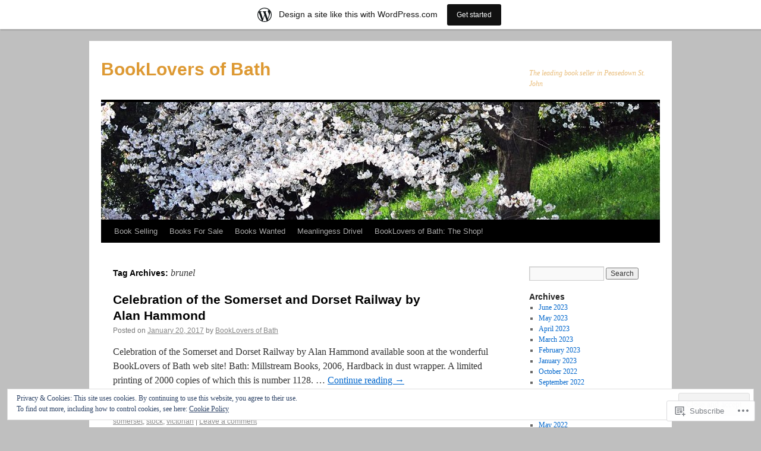

--- FILE ---
content_type: text/html; charset=UTF-8
request_url: https://bookloversuk.wordpress.com/tag/brunel/
body_size: 20652
content:
<!DOCTYPE html>
<html lang="en">
<head>
<meta charset="UTF-8" />
<title>
brunel | BookLovers of Bath</title>
<link rel="profile" href="https://gmpg.org/xfn/11" />
<link rel="stylesheet" type="text/css" media="all" href="https://s0.wp.com/wp-content/themes/pub/twentyten/style.css?m=1659017451i&amp;ver=20190507" />
<link rel="pingback" href="https://bookloversuk.wordpress.com/xmlrpc.php">
<meta name='robots' content='max-image-preview:large' />
<meta name="google-site-verification" content="AdM1lCPW5XXnWszS5Ygzov_VbwV5r5512bW_mH6rHvk" />
<link rel='dns-prefetch' href='//s0.wp.com' />
<link rel='dns-prefetch' href='//af.pubmine.com' />
<link rel="alternate" type="application/rss+xml" title="BookLovers of Bath &raquo; Feed" href="https://bookloversuk.wordpress.com/feed/" />
<link rel="alternate" type="application/rss+xml" title="BookLovers of Bath &raquo; Comments Feed" href="https://bookloversuk.wordpress.com/comments/feed/" />
<link rel="alternate" type="application/rss+xml" title="BookLovers of Bath &raquo; brunel Tag Feed" href="https://bookloversuk.wordpress.com/tag/brunel/feed/" />
	<script type="text/javascript">
		/* <![CDATA[ */
		function addLoadEvent(func) {
			var oldonload = window.onload;
			if (typeof window.onload != 'function') {
				window.onload = func;
			} else {
				window.onload = function () {
					oldonload();
					func();
				}
			}
		}
		/* ]]> */
	</script>
	<link crossorigin='anonymous' rel='stylesheet' id='all-css-0-1' href='/_static/??/wp-content/mu-plugins/widgets/eu-cookie-law/templates/style.css,/wp-content/blog-plugins/marketing-bar/css/marketing-bar.css?m=1761640963j&cssminify=yes' type='text/css' media='all' />
<style id='wp-emoji-styles-inline-css'>

	img.wp-smiley, img.emoji {
		display: inline !important;
		border: none !important;
		box-shadow: none !important;
		height: 1em !important;
		width: 1em !important;
		margin: 0 0.07em !important;
		vertical-align: -0.1em !important;
		background: none !important;
		padding: 0 !important;
	}
/*# sourceURL=wp-emoji-styles-inline-css */
</style>
<link crossorigin='anonymous' rel='stylesheet' id='all-css-2-1' href='/wp-content/plugins/gutenberg-core/v22.4.2/build/styles/block-library/style.min.css?m=1769608164i&cssminify=yes' type='text/css' media='all' />
<style id='wp-block-library-inline-css'>
.has-text-align-justify {
	text-align:justify;
}
.has-text-align-justify{text-align:justify;}

/*# sourceURL=wp-block-library-inline-css */
</style><style id='global-styles-inline-css'>
:root{--wp--preset--aspect-ratio--square: 1;--wp--preset--aspect-ratio--4-3: 4/3;--wp--preset--aspect-ratio--3-4: 3/4;--wp--preset--aspect-ratio--3-2: 3/2;--wp--preset--aspect-ratio--2-3: 2/3;--wp--preset--aspect-ratio--16-9: 16/9;--wp--preset--aspect-ratio--9-16: 9/16;--wp--preset--color--black: #000;--wp--preset--color--cyan-bluish-gray: #abb8c3;--wp--preset--color--white: #fff;--wp--preset--color--pale-pink: #f78da7;--wp--preset--color--vivid-red: #cf2e2e;--wp--preset--color--luminous-vivid-orange: #ff6900;--wp--preset--color--luminous-vivid-amber: #fcb900;--wp--preset--color--light-green-cyan: #7bdcb5;--wp--preset--color--vivid-green-cyan: #00d084;--wp--preset--color--pale-cyan-blue: #8ed1fc;--wp--preset--color--vivid-cyan-blue: #0693e3;--wp--preset--color--vivid-purple: #9b51e0;--wp--preset--color--blue: #0066cc;--wp--preset--color--medium-gray: #666;--wp--preset--color--light-gray: #f1f1f1;--wp--preset--gradient--vivid-cyan-blue-to-vivid-purple: linear-gradient(135deg,rgb(6,147,227) 0%,rgb(155,81,224) 100%);--wp--preset--gradient--light-green-cyan-to-vivid-green-cyan: linear-gradient(135deg,rgb(122,220,180) 0%,rgb(0,208,130) 100%);--wp--preset--gradient--luminous-vivid-amber-to-luminous-vivid-orange: linear-gradient(135deg,rgb(252,185,0) 0%,rgb(255,105,0) 100%);--wp--preset--gradient--luminous-vivid-orange-to-vivid-red: linear-gradient(135deg,rgb(255,105,0) 0%,rgb(207,46,46) 100%);--wp--preset--gradient--very-light-gray-to-cyan-bluish-gray: linear-gradient(135deg,rgb(238,238,238) 0%,rgb(169,184,195) 100%);--wp--preset--gradient--cool-to-warm-spectrum: linear-gradient(135deg,rgb(74,234,220) 0%,rgb(151,120,209) 20%,rgb(207,42,186) 40%,rgb(238,44,130) 60%,rgb(251,105,98) 80%,rgb(254,248,76) 100%);--wp--preset--gradient--blush-light-purple: linear-gradient(135deg,rgb(255,206,236) 0%,rgb(152,150,240) 100%);--wp--preset--gradient--blush-bordeaux: linear-gradient(135deg,rgb(254,205,165) 0%,rgb(254,45,45) 50%,rgb(107,0,62) 100%);--wp--preset--gradient--luminous-dusk: linear-gradient(135deg,rgb(255,203,112) 0%,rgb(199,81,192) 50%,rgb(65,88,208) 100%);--wp--preset--gradient--pale-ocean: linear-gradient(135deg,rgb(255,245,203) 0%,rgb(182,227,212) 50%,rgb(51,167,181) 100%);--wp--preset--gradient--electric-grass: linear-gradient(135deg,rgb(202,248,128) 0%,rgb(113,206,126) 100%);--wp--preset--gradient--midnight: linear-gradient(135deg,rgb(2,3,129) 0%,rgb(40,116,252) 100%);--wp--preset--font-size--small: 13px;--wp--preset--font-size--medium: 20px;--wp--preset--font-size--large: 36px;--wp--preset--font-size--x-large: 42px;--wp--preset--font-family--albert-sans: 'Albert Sans', sans-serif;--wp--preset--font-family--alegreya: Alegreya, serif;--wp--preset--font-family--arvo: Arvo, serif;--wp--preset--font-family--bodoni-moda: 'Bodoni Moda', serif;--wp--preset--font-family--bricolage-grotesque: 'Bricolage Grotesque', sans-serif;--wp--preset--font-family--cabin: Cabin, sans-serif;--wp--preset--font-family--chivo: Chivo, sans-serif;--wp--preset--font-family--commissioner: Commissioner, sans-serif;--wp--preset--font-family--cormorant: Cormorant, serif;--wp--preset--font-family--courier-prime: 'Courier Prime', monospace;--wp--preset--font-family--crimson-pro: 'Crimson Pro', serif;--wp--preset--font-family--dm-mono: 'DM Mono', monospace;--wp--preset--font-family--dm-sans: 'DM Sans', sans-serif;--wp--preset--font-family--dm-serif-display: 'DM Serif Display', serif;--wp--preset--font-family--domine: Domine, serif;--wp--preset--font-family--eb-garamond: 'EB Garamond', serif;--wp--preset--font-family--epilogue: Epilogue, sans-serif;--wp--preset--font-family--fahkwang: Fahkwang, sans-serif;--wp--preset--font-family--figtree: Figtree, sans-serif;--wp--preset--font-family--fira-sans: 'Fira Sans', sans-serif;--wp--preset--font-family--fjalla-one: 'Fjalla One', sans-serif;--wp--preset--font-family--fraunces: Fraunces, serif;--wp--preset--font-family--gabarito: Gabarito, system-ui;--wp--preset--font-family--ibm-plex-mono: 'IBM Plex Mono', monospace;--wp--preset--font-family--ibm-plex-sans: 'IBM Plex Sans', sans-serif;--wp--preset--font-family--ibarra-real-nova: 'Ibarra Real Nova', serif;--wp--preset--font-family--instrument-serif: 'Instrument Serif', serif;--wp--preset--font-family--inter: Inter, sans-serif;--wp--preset--font-family--josefin-sans: 'Josefin Sans', sans-serif;--wp--preset--font-family--jost: Jost, sans-serif;--wp--preset--font-family--libre-baskerville: 'Libre Baskerville', serif;--wp--preset--font-family--libre-franklin: 'Libre Franklin', sans-serif;--wp--preset--font-family--literata: Literata, serif;--wp--preset--font-family--lora: Lora, serif;--wp--preset--font-family--merriweather: Merriweather, serif;--wp--preset--font-family--montserrat: Montserrat, sans-serif;--wp--preset--font-family--newsreader: Newsreader, serif;--wp--preset--font-family--noto-sans-mono: 'Noto Sans Mono', sans-serif;--wp--preset--font-family--nunito: Nunito, sans-serif;--wp--preset--font-family--open-sans: 'Open Sans', sans-serif;--wp--preset--font-family--overpass: Overpass, sans-serif;--wp--preset--font-family--pt-serif: 'PT Serif', serif;--wp--preset--font-family--petrona: Petrona, serif;--wp--preset--font-family--piazzolla: Piazzolla, serif;--wp--preset--font-family--playfair-display: 'Playfair Display', serif;--wp--preset--font-family--plus-jakarta-sans: 'Plus Jakarta Sans', sans-serif;--wp--preset--font-family--poppins: Poppins, sans-serif;--wp--preset--font-family--raleway: Raleway, sans-serif;--wp--preset--font-family--roboto: Roboto, sans-serif;--wp--preset--font-family--roboto-slab: 'Roboto Slab', serif;--wp--preset--font-family--rubik: Rubik, sans-serif;--wp--preset--font-family--rufina: Rufina, serif;--wp--preset--font-family--sora: Sora, sans-serif;--wp--preset--font-family--source-sans-3: 'Source Sans 3', sans-serif;--wp--preset--font-family--source-serif-4: 'Source Serif 4', serif;--wp--preset--font-family--space-mono: 'Space Mono', monospace;--wp--preset--font-family--syne: Syne, sans-serif;--wp--preset--font-family--texturina: Texturina, serif;--wp--preset--font-family--urbanist: Urbanist, sans-serif;--wp--preset--font-family--work-sans: 'Work Sans', sans-serif;--wp--preset--spacing--20: 0.44rem;--wp--preset--spacing--30: 0.67rem;--wp--preset--spacing--40: 1rem;--wp--preset--spacing--50: 1.5rem;--wp--preset--spacing--60: 2.25rem;--wp--preset--spacing--70: 3.38rem;--wp--preset--spacing--80: 5.06rem;--wp--preset--shadow--natural: 6px 6px 9px rgba(0, 0, 0, 0.2);--wp--preset--shadow--deep: 12px 12px 50px rgba(0, 0, 0, 0.4);--wp--preset--shadow--sharp: 6px 6px 0px rgba(0, 0, 0, 0.2);--wp--preset--shadow--outlined: 6px 6px 0px -3px rgb(255, 255, 255), 6px 6px rgb(0, 0, 0);--wp--preset--shadow--crisp: 6px 6px 0px rgb(0, 0, 0);}:where(body) { margin: 0; }:where(.is-layout-flex){gap: 0.5em;}:where(.is-layout-grid){gap: 0.5em;}body .is-layout-flex{display: flex;}.is-layout-flex{flex-wrap: wrap;align-items: center;}.is-layout-flex > :is(*, div){margin: 0;}body .is-layout-grid{display: grid;}.is-layout-grid > :is(*, div){margin: 0;}body{padding-top: 0px;padding-right: 0px;padding-bottom: 0px;padding-left: 0px;}:root :where(.wp-element-button, .wp-block-button__link){background-color: #32373c;border-width: 0;color: #fff;font-family: inherit;font-size: inherit;font-style: inherit;font-weight: inherit;letter-spacing: inherit;line-height: inherit;padding-top: calc(0.667em + 2px);padding-right: calc(1.333em + 2px);padding-bottom: calc(0.667em + 2px);padding-left: calc(1.333em + 2px);text-decoration: none;text-transform: inherit;}.has-black-color{color: var(--wp--preset--color--black) !important;}.has-cyan-bluish-gray-color{color: var(--wp--preset--color--cyan-bluish-gray) !important;}.has-white-color{color: var(--wp--preset--color--white) !important;}.has-pale-pink-color{color: var(--wp--preset--color--pale-pink) !important;}.has-vivid-red-color{color: var(--wp--preset--color--vivid-red) !important;}.has-luminous-vivid-orange-color{color: var(--wp--preset--color--luminous-vivid-orange) !important;}.has-luminous-vivid-amber-color{color: var(--wp--preset--color--luminous-vivid-amber) !important;}.has-light-green-cyan-color{color: var(--wp--preset--color--light-green-cyan) !important;}.has-vivid-green-cyan-color{color: var(--wp--preset--color--vivid-green-cyan) !important;}.has-pale-cyan-blue-color{color: var(--wp--preset--color--pale-cyan-blue) !important;}.has-vivid-cyan-blue-color{color: var(--wp--preset--color--vivid-cyan-blue) !important;}.has-vivid-purple-color{color: var(--wp--preset--color--vivid-purple) !important;}.has-blue-color{color: var(--wp--preset--color--blue) !important;}.has-medium-gray-color{color: var(--wp--preset--color--medium-gray) !important;}.has-light-gray-color{color: var(--wp--preset--color--light-gray) !important;}.has-black-background-color{background-color: var(--wp--preset--color--black) !important;}.has-cyan-bluish-gray-background-color{background-color: var(--wp--preset--color--cyan-bluish-gray) !important;}.has-white-background-color{background-color: var(--wp--preset--color--white) !important;}.has-pale-pink-background-color{background-color: var(--wp--preset--color--pale-pink) !important;}.has-vivid-red-background-color{background-color: var(--wp--preset--color--vivid-red) !important;}.has-luminous-vivid-orange-background-color{background-color: var(--wp--preset--color--luminous-vivid-orange) !important;}.has-luminous-vivid-amber-background-color{background-color: var(--wp--preset--color--luminous-vivid-amber) !important;}.has-light-green-cyan-background-color{background-color: var(--wp--preset--color--light-green-cyan) !important;}.has-vivid-green-cyan-background-color{background-color: var(--wp--preset--color--vivid-green-cyan) !important;}.has-pale-cyan-blue-background-color{background-color: var(--wp--preset--color--pale-cyan-blue) !important;}.has-vivid-cyan-blue-background-color{background-color: var(--wp--preset--color--vivid-cyan-blue) !important;}.has-vivid-purple-background-color{background-color: var(--wp--preset--color--vivid-purple) !important;}.has-blue-background-color{background-color: var(--wp--preset--color--blue) !important;}.has-medium-gray-background-color{background-color: var(--wp--preset--color--medium-gray) !important;}.has-light-gray-background-color{background-color: var(--wp--preset--color--light-gray) !important;}.has-black-border-color{border-color: var(--wp--preset--color--black) !important;}.has-cyan-bluish-gray-border-color{border-color: var(--wp--preset--color--cyan-bluish-gray) !important;}.has-white-border-color{border-color: var(--wp--preset--color--white) !important;}.has-pale-pink-border-color{border-color: var(--wp--preset--color--pale-pink) !important;}.has-vivid-red-border-color{border-color: var(--wp--preset--color--vivid-red) !important;}.has-luminous-vivid-orange-border-color{border-color: var(--wp--preset--color--luminous-vivid-orange) !important;}.has-luminous-vivid-amber-border-color{border-color: var(--wp--preset--color--luminous-vivid-amber) !important;}.has-light-green-cyan-border-color{border-color: var(--wp--preset--color--light-green-cyan) !important;}.has-vivid-green-cyan-border-color{border-color: var(--wp--preset--color--vivid-green-cyan) !important;}.has-pale-cyan-blue-border-color{border-color: var(--wp--preset--color--pale-cyan-blue) !important;}.has-vivid-cyan-blue-border-color{border-color: var(--wp--preset--color--vivid-cyan-blue) !important;}.has-vivid-purple-border-color{border-color: var(--wp--preset--color--vivid-purple) !important;}.has-blue-border-color{border-color: var(--wp--preset--color--blue) !important;}.has-medium-gray-border-color{border-color: var(--wp--preset--color--medium-gray) !important;}.has-light-gray-border-color{border-color: var(--wp--preset--color--light-gray) !important;}.has-vivid-cyan-blue-to-vivid-purple-gradient-background{background: var(--wp--preset--gradient--vivid-cyan-blue-to-vivid-purple) !important;}.has-light-green-cyan-to-vivid-green-cyan-gradient-background{background: var(--wp--preset--gradient--light-green-cyan-to-vivid-green-cyan) !important;}.has-luminous-vivid-amber-to-luminous-vivid-orange-gradient-background{background: var(--wp--preset--gradient--luminous-vivid-amber-to-luminous-vivid-orange) !important;}.has-luminous-vivid-orange-to-vivid-red-gradient-background{background: var(--wp--preset--gradient--luminous-vivid-orange-to-vivid-red) !important;}.has-very-light-gray-to-cyan-bluish-gray-gradient-background{background: var(--wp--preset--gradient--very-light-gray-to-cyan-bluish-gray) !important;}.has-cool-to-warm-spectrum-gradient-background{background: var(--wp--preset--gradient--cool-to-warm-spectrum) !important;}.has-blush-light-purple-gradient-background{background: var(--wp--preset--gradient--blush-light-purple) !important;}.has-blush-bordeaux-gradient-background{background: var(--wp--preset--gradient--blush-bordeaux) !important;}.has-luminous-dusk-gradient-background{background: var(--wp--preset--gradient--luminous-dusk) !important;}.has-pale-ocean-gradient-background{background: var(--wp--preset--gradient--pale-ocean) !important;}.has-electric-grass-gradient-background{background: var(--wp--preset--gradient--electric-grass) !important;}.has-midnight-gradient-background{background: var(--wp--preset--gradient--midnight) !important;}.has-small-font-size{font-size: var(--wp--preset--font-size--small) !important;}.has-medium-font-size{font-size: var(--wp--preset--font-size--medium) !important;}.has-large-font-size{font-size: var(--wp--preset--font-size--large) !important;}.has-x-large-font-size{font-size: var(--wp--preset--font-size--x-large) !important;}.has-albert-sans-font-family{font-family: var(--wp--preset--font-family--albert-sans) !important;}.has-alegreya-font-family{font-family: var(--wp--preset--font-family--alegreya) !important;}.has-arvo-font-family{font-family: var(--wp--preset--font-family--arvo) !important;}.has-bodoni-moda-font-family{font-family: var(--wp--preset--font-family--bodoni-moda) !important;}.has-bricolage-grotesque-font-family{font-family: var(--wp--preset--font-family--bricolage-grotesque) !important;}.has-cabin-font-family{font-family: var(--wp--preset--font-family--cabin) !important;}.has-chivo-font-family{font-family: var(--wp--preset--font-family--chivo) !important;}.has-commissioner-font-family{font-family: var(--wp--preset--font-family--commissioner) !important;}.has-cormorant-font-family{font-family: var(--wp--preset--font-family--cormorant) !important;}.has-courier-prime-font-family{font-family: var(--wp--preset--font-family--courier-prime) !important;}.has-crimson-pro-font-family{font-family: var(--wp--preset--font-family--crimson-pro) !important;}.has-dm-mono-font-family{font-family: var(--wp--preset--font-family--dm-mono) !important;}.has-dm-sans-font-family{font-family: var(--wp--preset--font-family--dm-sans) !important;}.has-dm-serif-display-font-family{font-family: var(--wp--preset--font-family--dm-serif-display) !important;}.has-domine-font-family{font-family: var(--wp--preset--font-family--domine) !important;}.has-eb-garamond-font-family{font-family: var(--wp--preset--font-family--eb-garamond) !important;}.has-epilogue-font-family{font-family: var(--wp--preset--font-family--epilogue) !important;}.has-fahkwang-font-family{font-family: var(--wp--preset--font-family--fahkwang) !important;}.has-figtree-font-family{font-family: var(--wp--preset--font-family--figtree) !important;}.has-fira-sans-font-family{font-family: var(--wp--preset--font-family--fira-sans) !important;}.has-fjalla-one-font-family{font-family: var(--wp--preset--font-family--fjalla-one) !important;}.has-fraunces-font-family{font-family: var(--wp--preset--font-family--fraunces) !important;}.has-gabarito-font-family{font-family: var(--wp--preset--font-family--gabarito) !important;}.has-ibm-plex-mono-font-family{font-family: var(--wp--preset--font-family--ibm-plex-mono) !important;}.has-ibm-plex-sans-font-family{font-family: var(--wp--preset--font-family--ibm-plex-sans) !important;}.has-ibarra-real-nova-font-family{font-family: var(--wp--preset--font-family--ibarra-real-nova) !important;}.has-instrument-serif-font-family{font-family: var(--wp--preset--font-family--instrument-serif) !important;}.has-inter-font-family{font-family: var(--wp--preset--font-family--inter) !important;}.has-josefin-sans-font-family{font-family: var(--wp--preset--font-family--josefin-sans) !important;}.has-jost-font-family{font-family: var(--wp--preset--font-family--jost) !important;}.has-libre-baskerville-font-family{font-family: var(--wp--preset--font-family--libre-baskerville) !important;}.has-libre-franklin-font-family{font-family: var(--wp--preset--font-family--libre-franklin) !important;}.has-literata-font-family{font-family: var(--wp--preset--font-family--literata) !important;}.has-lora-font-family{font-family: var(--wp--preset--font-family--lora) !important;}.has-merriweather-font-family{font-family: var(--wp--preset--font-family--merriweather) !important;}.has-montserrat-font-family{font-family: var(--wp--preset--font-family--montserrat) !important;}.has-newsreader-font-family{font-family: var(--wp--preset--font-family--newsreader) !important;}.has-noto-sans-mono-font-family{font-family: var(--wp--preset--font-family--noto-sans-mono) !important;}.has-nunito-font-family{font-family: var(--wp--preset--font-family--nunito) !important;}.has-open-sans-font-family{font-family: var(--wp--preset--font-family--open-sans) !important;}.has-overpass-font-family{font-family: var(--wp--preset--font-family--overpass) !important;}.has-pt-serif-font-family{font-family: var(--wp--preset--font-family--pt-serif) !important;}.has-petrona-font-family{font-family: var(--wp--preset--font-family--petrona) !important;}.has-piazzolla-font-family{font-family: var(--wp--preset--font-family--piazzolla) !important;}.has-playfair-display-font-family{font-family: var(--wp--preset--font-family--playfair-display) !important;}.has-plus-jakarta-sans-font-family{font-family: var(--wp--preset--font-family--plus-jakarta-sans) !important;}.has-poppins-font-family{font-family: var(--wp--preset--font-family--poppins) !important;}.has-raleway-font-family{font-family: var(--wp--preset--font-family--raleway) !important;}.has-roboto-font-family{font-family: var(--wp--preset--font-family--roboto) !important;}.has-roboto-slab-font-family{font-family: var(--wp--preset--font-family--roboto-slab) !important;}.has-rubik-font-family{font-family: var(--wp--preset--font-family--rubik) !important;}.has-rufina-font-family{font-family: var(--wp--preset--font-family--rufina) !important;}.has-sora-font-family{font-family: var(--wp--preset--font-family--sora) !important;}.has-source-sans-3-font-family{font-family: var(--wp--preset--font-family--source-sans-3) !important;}.has-source-serif-4-font-family{font-family: var(--wp--preset--font-family--source-serif-4) !important;}.has-space-mono-font-family{font-family: var(--wp--preset--font-family--space-mono) !important;}.has-syne-font-family{font-family: var(--wp--preset--font-family--syne) !important;}.has-texturina-font-family{font-family: var(--wp--preset--font-family--texturina) !important;}.has-urbanist-font-family{font-family: var(--wp--preset--font-family--urbanist) !important;}.has-work-sans-font-family{font-family: var(--wp--preset--font-family--work-sans) !important;}
/*# sourceURL=global-styles-inline-css */
</style>

<style id='classic-theme-styles-inline-css'>
.wp-block-button__link{background-color:#32373c;border-radius:9999px;box-shadow:none;color:#fff;font-size:1.125em;padding:calc(.667em + 2px) calc(1.333em + 2px);text-decoration:none}.wp-block-file__button{background:#32373c;color:#fff}.wp-block-accordion-heading{margin:0}.wp-block-accordion-heading__toggle{background-color:inherit!important;color:inherit!important}.wp-block-accordion-heading__toggle:not(:focus-visible){outline:none}.wp-block-accordion-heading__toggle:focus,.wp-block-accordion-heading__toggle:hover{background-color:inherit!important;border:none;box-shadow:none;color:inherit;padding:var(--wp--preset--spacing--20,1em) 0;text-decoration:none}.wp-block-accordion-heading__toggle:focus-visible{outline:auto;outline-offset:0}
/*# sourceURL=/wp-content/plugins/gutenberg-core/v22.4.2/build/styles/block-library/classic.min.css */
</style>
<link crossorigin='anonymous' rel='stylesheet' id='all-css-4-1' href='/_static/??-eJyNj+sOgjAMhV/I0oBG8YfxWdioON0t65Dw9hZIvMSE+KdpT853doZDBB18Jp8x2r4znlEHZYO+M1ZFWRclsHHREiR6FDtsDeeXAziPlgrNvMGPINfDOyuR6C42eXI4ak1DlpzY1rAhCgNKxUTMINOZ3kG+Csg/3CJj7BXmQYRRVFwK/uedfwHzm2ulEkloJ2uH4vo416COAkiVJpvgvw642MakCT27U7mvy3pbVcfD7QlstJXp&cssminify=yes' type='text/css' media='all' />
<style id='jetpack-global-styles-frontend-style-inline-css'>
:root { --font-headings: unset; --font-base: unset; --font-headings-default: -apple-system,BlinkMacSystemFont,"Segoe UI",Roboto,Oxygen-Sans,Ubuntu,Cantarell,"Helvetica Neue",sans-serif; --font-base-default: -apple-system,BlinkMacSystemFont,"Segoe UI",Roboto,Oxygen-Sans,Ubuntu,Cantarell,"Helvetica Neue",sans-serif;}
/*# sourceURL=jetpack-global-styles-frontend-style-inline-css */
</style>
<link crossorigin='anonymous' rel='stylesheet' id='all-css-6-1' href='/wp-content/themes/h4/global.css?m=1420737423i&cssminify=yes' type='text/css' media='all' />
<script type="text/javascript" id="wpcom-actionbar-placeholder-js-extra">
/* <![CDATA[ */
var actionbardata = {"siteID":"14039339","postID":"0","siteURL":"https://bookloversuk.wordpress.com","xhrURL":"https://bookloversuk.wordpress.com/wp-admin/admin-ajax.php","nonce":"0d14b81b3d","isLoggedIn":"","statusMessage":"","subsEmailDefault":"instantly","proxyScriptUrl":"https://s0.wp.com/wp-content/js/wpcom-proxy-request.js?m=1513050504i&amp;ver=20211021","i18n":{"followedText":"New posts from this site will now appear in your \u003Ca href=\"https://wordpress.com/reader\"\u003EReader\u003C/a\u003E","foldBar":"Collapse this bar","unfoldBar":"Expand this bar","shortLinkCopied":"Shortlink copied to clipboard."}};
//# sourceURL=wpcom-actionbar-placeholder-js-extra
/* ]]> */
</script>
<script type="text/javascript" id="jetpack-mu-wpcom-settings-js-before">
/* <![CDATA[ */
var JETPACK_MU_WPCOM_SETTINGS = {"assetsUrl":"https://s0.wp.com/wp-content/mu-plugins/jetpack-mu-wpcom-plugin/sun/jetpack_vendor/automattic/jetpack-mu-wpcom/src/build/"};
//# sourceURL=jetpack-mu-wpcom-settings-js-before
/* ]]> */
</script>
<script crossorigin='anonymous' type='text/javascript'  src='/_static/??/wp-content/js/rlt-proxy.js,/wp-content/blog-plugins/wordads-classes/js/cmp/v2/cmp-non-gdpr.js?m=1720530689j'></script>
<script type="text/javascript" id="rlt-proxy-js-after">
/* <![CDATA[ */
	rltInitialize( {"token":null,"iframeOrigins":["https:\/\/widgets.wp.com"]} );
//# sourceURL=rlt-proxy-js-after
/* ]]> */
</script>
<link rel="EditURI" type="application/rsd+xml" title="RSD" href="https://bookloversuk.wordpress.com/xmlrpc.php?rsd" />
<meta name="generator" content="WordPress.com" />

<!-- Jetpack Open Graph Tags -->
<meta property="og:type" content="website" />
<meta property="og:title" content="brunel &#8211; BookLovers of Bath" />
<meta property="og:url" content="https://bookloversuk.wordpress.com/tag/brunel/" />
<meta property="og:site_name" content="BookLovers of Bath" />
<meta property="og:image" content="https://bookloversuk.wordpress.com/wp-content/uploads/2018/08/cropped-header-content-bg.png?w=200" />
<meta property="og:image:width" content="200" />
<meta property="og:image:height" content="200" />
<meta property="og:image:alt" content="" />
<meta property="og:locale" content="en_US" />
<meta property="fb:app_id" content="249643311490" />
<meta name="twitter:creator" content="@booklovers" />
<meta name="twitter:site" content="@booklovers" />

<!-- End Jetpack Open Graph Tags -->
<link rel='openid.server' href='https://bookloversuk.wordpress.com/?openidserver=1' />
<link rel='openid.delegate' href='https://bookloversuk.wordpress.com/' />
<link rel="search" type="application/opensearchdescription+xml" href="https://bookloversuk.wordpress.com/osd.xml" title="BookLovers of Bath" />
<link rel="search" type="application/opensearchdescription+xml" href="https://s1.wp.com/opensearch.xml" title="WordPress.com" />
<meta name="theme-color" content="#bfbfbf" />
		<style type="text/css">
			.recentcomments a {
				display: inline !important;
				padding: 0 !important;
				margin: 0 !important;
			}

			table.recentcommentsavatartop img.avatar, table.recentcommentsavatarend img.avatar {
				border: 0px;
				margin: 0;
			}

			table.recentcommentsavatartop a, table.recentcommentsavatarend a {
				border: 0px !important;
				background-color: transparent !important;
			}

			td.recentcommentsavatarend, td.recentcommentsavatartop {
				padding: 0px 0px 1px 0px;
				margin: 0px;
			}

			td.recentcommentstextend {
				border: none !important;
				padding: 0px 0px 2px 10px;
			}

			.rtl td.recentcommentstextend {
				padding: 0px 10px 2px 0px;
			}

			td.recentcommentstexttop {
				border: none;
				padding: 0px 0px 0px 10px;
			}

			.rtl td.recentcommentstexttop {
				padding: 0px 10px 0px 0px;
			}
		</style>
		<meta name="description" content="Posts about brunel written by BookLovers of Bath" />
		<style type="text/css" id="twentyten-header-css">
					#site-title a,
			#site-description {
				color: #dd9933 !important;
			}
				</style>
	<style type="text/css" id="custom-background-css">
body.custom-background { background-color: #bfbfbf; }
</style>
	<script type="text/javascript">
/* <![CDATA[ */
var wa_client = {}; wa_client.cmd = []; wa_client.config = { 'blog_id': 14039339, 'blog_language': 'en', 'is_wordads': false, 'hosting_type': 0, 'afp_account_id': 'pub-7835158855089049', 'afp_host_id': 5038568878849053, 'theme': 'pub/twentyten', '_': { 'title': 'Advertisement', 'privacy_settings': 'Privacy Settings' }, 'formats': [ 'belowpost', 'bottom_sticky', 'sidebar_sticky_right', 'sidebar', 'gutenberg_rectangle', 'gutenberg_leaderboard', 'gutenberg_mobile_leaderboard', 'gutenberg_skyscraper' ] };
/* ]]> */
</script>
		<script type="text/javascript">

			window.doNotSellCallback = function() {

				var linkElements = [
					'a[href="https://wordpress.com/?ref=footer_blog"]',
					'a[href="https://wordpress.com/?ref=footer_website"]',
					'a[href="https://wordpress.com/?ref=vertical_footer"]',
					'a[href^="https://wordpress.com/?ref=footer_segment_"]',
				].join(',');

				var dnsLink = document.createElement( 'a' );
				dnsLink.href = 'https://wordpress.com/advertising-program-optout/';
				dnsLink.classList.add( 'do-not-sell-link' );
				dnsLink.rel = 'nofollow';
				dnsLink.style.marginLeft = '0.5em';
				dnsLink.textContent = 'Do Not Sell or Share My Personal Information';

				var creditLinks = document.querySelectorAll( linkElements );

				if ( 0 === creditLinks.length ) {
					return false;
				}

				Array.prototype.forEach.call( creditLinks, function( el ) {
					el.insertAdjacentElement( 'afterend', dnsLink );
				});

				return true;
			};

		</script>
		<style type="text/css" id="custom-colors-css">#access ul li.current_page_item > a, #access ul li.current_page_parent > a, #access ul li.current-menu-ancestor > a, #access ul li.current-menu-item > a, #access ul li.current-menu-parent > a { color: #FFFFFF;}
#access li:hover > a, #access ul ul *:hover > a { fg2: #ffffff;}
#access a { color: #AAAAAA;}
.entry-meta a:link, .entry-utility a:link { color: #888888;}
</style>
<link rel="icon" href="https://bookloversuk.wordpress.com/wp-content/uploads/2018/08/cropped-header-content-bg.png?w=32" sizes="32x32" />
<link rel="icon" href="https://bookloversuk.wordpress.com/wp-content/uploads/2018/08/cropped-header-content-bg.png?w=192" sizes="192x192" />
<link rel="apple-touch-icon" href="https://bookloversuk.wordpress.com/wp-content/uploads/2018/08/cropped-header-content-bg.png?w=180" />
<meta name="msapplication-TileImage" content="https://bookloversuk.wordpress.com/wp-content/uploads/2018/08/cropped-header-content-bg.png?w=210" />
<script type="text/javascript">
	window.google_analytics_uacct = "UA-52447-2";
</script>

<script type="text/javascript">
	var _gaq = _gaq || [];
	_gaq.push(['_setAccount', 'UA-52447-2']);
	_gaq.push(['_gat._anonymizeIp']);
	_gaq.push(['_setDomainName', 'wordpress.com']);
	_gaq.push(['_initData']);
	_gaq.push(['_trackPageview']);

	(function() {
		var ga = document.createElement('script'); ga.type = 'text/javascript'; ga.async = true;
		ga.src = ('https:' == document.location.protocol ? 'https://ssl' : 'http://www') + '.google-analytics.com/ga.js';
		(document.getElementsByTagName('head')[0] || document.getElementsByTagName('body')[0]).appendChild(ga);
	})();
</script>
<link crossorigin='anonymous' rel='stylesheet' id='all-css-0-3' href='/_static/??-eJyNjM0KgzAQBl9I/ag/lR6KjyK6LhJNNsHN4uuXQuvZ4wzD4EwlRcksGcHK5G11otg4p4n2H0NNMDohzD7SrtDTJT4qUi1wexDiYp4VNB3RlP3V/MX3N4T3o++aun892277AK5vOq4=&cssminify=yes' type='text/css' media='all' />
</head>

<body class="archive tag tag-brunel tag-496447 custom-background wp-theme-pubtwentyten customizer-styles-applied single-author jetpack-reblog-enabled has-marketing-bar has-marketing-bar-theme-twenty-ten">
<div id="wrapper" class="hfeed">
	<div id="header">
		<div id="masthead">
			<div id="branding" role="banner">
								<div id="site-title">
					<span>
						<a href="https://bookloversuk.wordpress.com/" title="BookLovers of Bath" rel="home">BookLovers of Bath</a>
					</span>
				</div>
				<div id="site-description">The leading book seller in Peasedown St. John</div>

									<a class="home-link" href="https://bookloversuk.wordpress.com/" title="BookLovers of Bath" rel="home">
						<img src="https://s0.wp.com/wp-content/themes/pub/twentyten/images/headers/cherryblossoms.jpg?m=1610459589i" width="940" height="198" alt="" />
					</a>
								</div><!-- #branding -->

			<div id="access" role="navigation">
								<div class="skip-link screen-reader-text"><a href="#content" title="Skip to content">Skip to content</a></div>
				<div class="menu-header"><ul id="menu-categories-2" class="menu"><li id="menu-item-157" class="menu-item menu-item-type-taxonomy menu-item-object-category menu-item-157"><a href="https://bookloversuk.wordpress.com/category/book-selling/">Book Selling</a></li>
<li id="menu-item-158" class="menu-item menu-item-type-taxonomy menu-item-object-category menu-item-158"><a href="https://bookloversuk.wordpress.com/category/books-for-sale/">Books For Sale</a></li>
<li id="menu-item-159" class="menu-item menu-item-type-taxonomy menu-item-object-category menu-item-159"><a href="https://bookloversuk.wordpress.com/category/books-wanted/">Books Wanted</a></li>
<li id="menu-item-160" class="menu-item menu-item-type-taxonomy menu-item-object-category menu-item-160"><a href="https://bookloversuk.wordpress.com/category/meanlingess-drivel/">Meanlingess Drivel</a></li>
<li id="menu-item-4950" class="menu-item menu-item-type-taxonomy menu-item-object-category menu-item-4950"><a href="https://bookloversuk.wordpress.com/category/booklovers-of-bath-the-shop/">BookLovers of Bath: The Shop!</a></li>
</ul></div>			</div><!-- #access -->
		</div><!-- #masthead -->
	</div><!-- #header -->

	<div id="main">

		<div id="container">
			<div id="content" role="main">

				<h1 class="page-title">Tag Archives: <span>brunel</span></h1>

				



	
			<div id="post-7363" class="post-7363 post type-post status-publish format-standard hentry category-books-for-sale tag-556010426 tag-bath tag-bristol tag-broad tag-brunel tag-central tag-coalfields tag-dorset tag-engines tag-england tag-evercreech tag-exeter tag-gauge tag-highbridge tag-hills tag-history tag-joint tag-mendip tag-politics tag-radstock tag-railroads tag-railway tag-rolling tag-somerset tag-stock tag-victorian">
			<h2 class="entry-title"><a href="https://bookloversuk.wordpress.com/2017/01/20/celebration-of-the-somerset-and-dorset-railway-by-alan-hammond/" rel="bookmark">Celebration of the Somerset and Dorset Railway by Alan&nbsp;Hammond</a></h2>

			<div class="entry-meta">
				<span class="meta-prep meta-prep-author">Posted on</span> <a href="https://bookloversuk.wordpress.com/2017/01/20/celebration-of-the-somerset-and-dorset-railway-by-alan-hammond/" title="11:16 pm" rel="bookmark"><span class="entry-date">January 20, 2017</span></a> <span class="meta-sep">by</span> <span class="author vcard"><a class="url fn n" href="https://bookloversuk.wordpress.com/author/bookloversuk/" title="View all posts by BookLovers of Bath">BookLovers of Bath</a></span>			</div><!-- .entry-meta -->

					<div class="entry-summary">
				<p>Celebration of the Somerset and Dorset Railway by Alan Hammond available soon at the wonderful BookLovers of Bath web site! Bath: Millstream Books, 2006, Hardback in dust wrapper. A limited printing of 2000 copies of which this is number 1128. &hellip; <a href="https://bookloversuk.wordpress.com/2017/01/20/celebration-of-the-somerset-and-dorset-railway-by-alan-hammond/">Continue reading <span class="meta-nav">&rarr;</span></a></p>
			</div><!-- .entry-summary -->
	
			<div class="entry-utility">
													<span class="cat-links">
						<span class="entry-utility-prep entry-utility-prep-cat-links">Posted in</span> <a href="https://bookloversuk.wordpress.com/category/books-for-sale/" rel="category tag">Books For Sale</a>					</span>
					<span class="meta-sep">|</span>
				
								<span class="tag-links">
					<span class="entry-utility-prep entry-utility-prep-tag-links">Tagged</span> <a href="https://bookloversuk.wordpress.com/tag/9780948975769/" rel="tag">9780948975769</a>, <a href="https://bookloversuk.wordpress.com/tag/bath/" rel="tag">bath</a>, <a href="https://bookloversuk.wordpress.com/tag/bristol/" rel="tag">bristol</a>, <a href="https://bookloversuk.wordpress.com/tag/broad/" rel="tag">broad</a>, <a href="https://bookloversuk.wordpress.com/tag/brunel/" rel="tag">brunel</a>, <a href="https://bookloversuk.wordpress.com/tag/central/" rel="tag">central</a>, <a href="https://bookloversuk.wordpress.com/tag/coalfields/" rel="tag">coalfields</a>, <a href="https://bookloversuk.wordpress.com/tag/dorset/" rel="tag">dorset</a>, <a href="https://bookloversuk.wordpress.com/tag/engines/" rel="tag">engines</a>, <a href="https://bookloversuk.wordpress.com/tag/england/" rel="tag">england</a>, <a href="https://bookloversuk.wordpress.com/tag/evercreech/" rel="tag">evercreech</a>, <a href="https://bookloversuk.wordpress.com/tag/exeter/" rel="tag">exeter</a>, <a href="https://bookloversuk.wordpress.com/tag/gauge/" rel="tag">gauge</a>, <a href="https://bookloversuk.wordpress.com/tag/highbridge/" rel="tag">highbridge</a>, <a href="https://bookloversuk.wordpress.com/tag/hills/" rel="tag">hills</a>, <a href="https://bookloversuk.wordpress.com/tag/history/" rel="tag">history</a>, <a href="https://bookloversuk.wordpress.com/tag/joint/" rel="tag">joint</a>, <a href="https://bookloversuk.wordpress.com/tag/mendip/" rel="tag">mendip</a>, <a href="https://bookloversuk.wordpress.com/tag/politics/" rel="tag">politics</a>, <a href="https://bookloversuk.wordpress.com/tag/radstock/" rel="tag">radstock</a>, <a href="https://bookloversuk.wordpress.com/tag/railroads/" rel="tag">railroads</a>, <a href="https://bookloversuk.wordpress.com/tag/railway/" rel="tag">railway</a>, <a href="https://bookloversuk.wordpress.com/tag/rolling/" rel="tag">rolling</a>, <a href="https://bookloversuk.wordpress.com/tag/somerset/" rel="tag">somerset</a>, <a href="https://bookloversuk.wordpress.com/tag/stock/" rel="tag">stock</a>, <a href="https://bookloversuk.wordpress.com/tag/victorian/" rel="tag">victorian</a>				</span>
				<span class="meta-sep">|</span>
				
				<span class="comments-link"><a href="https://bookloversuk.wordpress.com/2017/01/20/celebration-of-the-somerset-and-dorset-railway-by-alan-hammond/#respond">Leave a comment</a></span>

							</div><!-- .entry-utility -->
		</div><!-- #post-7363 -->

		
	

	
			<div id="post-5985" class="post-5985 post type-post status-publish format-standard hentry category-booklovers-of-bath-the-shop tag-brunel tag-construction tag-design tag-history tag-iron tag-isambard tag-kingdom tag-liners tag-sea tag-ship tag-shipping tag-ships tag-steam tag-steamboats tag-steamship tag-steel tag-transport">
			<h2 class="entry-title"><a href="https://bookloversuk.wordpress.com/2014/11/19/the-iron-ship-the-history-and-significance-of-brunels-great-britain-by-ewan-corlett/" rel="bookmark">The Iron Ship: The History and Significance of Brunel&#8217;s Great Britain by Ewan&nbsp;Corlett</a></h2>

			<div class="entry-meta">
				<span class="meta-prep meta-prep-author">Posted on</span> <a href="https://bookloversuk.wordpress.com/2014/11/19/the-iron-ship-the-history-and-significance-of-brunels-great-britain-by-ewan-corlett/" title="4:43 pm" rel="bookmark"><span class="entry-date">November 19, 2014</span></a> <span class="meta-sep">by</span> <span class="author vcard"><a class="url fn n" href="https://bookloversuk.wordpress.com/author/bookloversuk/" title="View all posts by BookLovers of Bath">BookLovers of Bath</a></span>			</div><!-- .entry-meta -->

					<div class="entry-summary">
				<p>The Iron Ship: The History and Significance of Brunel&#8217;s Great Britain by Ewan Corlett soon to be presented for sale on the wonderful BookLovers of Bath web site! Published: New York: Arco Publishing Company, Inc., 1975, Hardback in dust wrapper. &hellip; <a href="https://bookloversuk.wordpress.com/2014/11/19/the-iron-ship-the-history-and-significance-of-brunels-great-britain-by-ewan-corlett/">Continue reading <span class="meta-nav">&rarr;</span></a></p>
			</div><!-- .entry-summary -->
	
			<div class="entry-utility">
													<span class="cat-links">
						<span class="entry-utility-prep entry-utility-prep-cat-links">Posted in</span> <a href="https://bookloversuk.wordpress.com/category/booklovers-of-bath-the-shop/" rel="category tag">BookLovers of Bath: The Shop!</a>					</span>
					<span class="meta-sep">|</span>
				
								<span class="tag-links">
					<span class="entry-utility-prep entry-utility-prep-tag-links">Tagged</span> <a href="https://bookloversuk.wordpress.com/tag/brunel/" rel="tag">brunel</a>, <a href="https://bookloversuk.wordpress.com/tag/construction/" rel="tag">construction</a>, <a href="https://bookloversuk.wordpress.com/tag/design/" rel="tag">design</a>, <a href="https://bookloversuk.wordpress.com/tag/history/" rel="tag">history</a>, <a href="https://bookloversuk.wordpress.com/tag/iron/" rel="tag">iron</a>, <a href="https://bookloversuk.wordpress.com/tag/isambard/" rel="tag">isambard</a>, <a href="https://bookloversuk.wordpress.com/tag/kingdom/" rel="tag">kingdom</a>, <a href="https://bookloversuk.wordpress.com/tag/liners/" rel="tag">liners</a>, <a href="https://bookloversuk.wordpress.com/tag/sea/" rel="tag">sea</a>, <a href="https://bookloversuk.wordpress.com/tag/ship/" rel="tag">ship</a>, <a href="https://bookloversuk.wordpress.com/tag/shipping/" rel="tag">shipping</a>, <a href="https://bookloversuk.wordpress.com/tag/ships/" rel="tag">ships</a>, <a href="https://bookloversuk.wordpress.com/tag/steam/" rel="tag">steam</a>, <a href="https://bookloversuk.wordpress.com/tag/steamboats/" rel="tag">steamboats</a>, <a href="https://bookloversuk.wordpress.com/tag/steamship/" rel="tag">steamship</a>, <a href="https://bookloversuk.wordpress.com/tag/steel/" rel="tag">steel</a>, <a href="https://bookloversuk.wordpress.com/tag/transport/" rel="tag">transport</a>				</span>
				<span class="meta-sep">|</span>
				
				<span class="comments-link"><a href="https://bookloversuk.wordpress.com/2014/11/19/the-iron-ship-the-history-and-significance-of-brunels-great-britain-by-ewan-corlett/#respond">Leave a comment</a></span>

							</div><!-- .entry-utility -->
		</div><!-- #post-5985 -->

		
	

			</div><!-- #content -->
		</div><!-- #container -->


		<div id="primary" class="widget-area" role="complementary">
						<ul class="xoxo">


			<li id="search" class="widget-container widget_search">
				<form role="search" method="get" id="searchform" class="searchform" action="https://bookloversuk.wordpress.com/">
				<div>
					<label class="screen-reader-text" for="s">Search for:</label>
					<input type="text" value="" name="s" id="s" />
					<input type="submit" id="searchsubmit" value="Search" />
				</div>
			</form>			</li>

			<li id="archives" class="widget-container">
				<h3 class="widget-title">Archives</h3>
				<ul>
						<li><a href='https://bookloversuk.wordpress.com/2023/06/'>June 2023</a></li>
	<li><a href='https://bookloversuk.wordpress.com/2023/05/'>May 2023</a></li>
	<li><a href='https://bookloversuk.wordpress.com/2023/04/'>April 2023</a></li>
	<li><a href='https://bookloversuk.wordpress.com/2023/03/'>March 2023</a></li>
	<li><a href='https://bookloversuk.wordpress.com/2023/02/'>February 2023</a></li>
	<li><a href='https://bookloversuk.wordpress.com/2023/01/'>January 2023</a></li>
	<li><a href='https://bookloversuk.wordpress.com/2022/10/'>October 2022</a></li>
	<li><a href='https://bookloversuk.wordpress.com/2022/09/'>September 2022</a></li>
	<li><a href='https://bookloversuk.wordpress.com/2022/08/'>August 2022</a></li>
	<li><a href='https://bookloversuk.wordpress.com/2022/07/'>July 2022</a></li>
	<li><a href='https://bookloversuk.wordpress.com/2022/06/'>June 2022</a></li>
	<li><a href='https://bookloversuk.wordpress.com/2022/05/'>May 2022</a></li>
	<li><a href='https://bookloversuk.wordpress.com/2022/04/'>April 2022</a></li>
	<li><a href='https://bookloversuk.wordpress.com/2022/03/'>March 2022</a></li>
	<li><a href='https://bookloversuk.wordpress.com/2022/02/'>February 2022</a></li>
	<li><a href='https://bookloversuk.wordpress.com/2022/01/'>January 2022</a></li>
	<li><a href='https://bookloversuk.wordpress.com/2021/12/'>December 2021</a></li>
	<li><a href='https://bookloversuk.wordpress.com/2021/11/'>November 2021</a></li>
	<li><a href='https://bookloversuk.wordpress.com/2021/10/'>October 2021</a></li>
	<li><a href='https://bookloversuk.wordpress.com/2021/09/'>September 2021</a></li>
	<li><a href='https://bookloversuk.wordpress.com/2021/08/'>August 2021</a></li>
	<li><a href='https://bookloversuk.wordpress.com/2021/07/'>July 2021</a></li>
	<li><a href='https://bookloversuk.wordpress.com/2021/06/'>June 2021</a></li>
	<li><a href='https://bookloversuk.wordpress.com/2021/05/'>May 2021</a></li>
	<li><a href='https://bookloversuk.wordpress.com/2021/04/'>April 2021</a></li>
	<li><a href='https://bookloversuk.wordpress.com/2021/03/'>March 2021</a></li>
	<li><a href='https://bookloversuk.wordpress.com/2021/02/'>February 2021</a></li>
	<li><a href='https://bookloversuk.wordpress.com/2021/01/'>January 2021</a></li>
	<li><a href='https://bookloversuk.wordpress.com/2020/12/'>December 2020</a></li>
	<li><a href='https://bookloversuk.wordpress.com/2020/11/'>November 2020</a></li>
	<li><a href='https://bookloversuk.wordpress.com/2020/10/'>October 2020</a></li>
	<li><a href='https://bookloversuk.wordpress.com/2020/09/'>September 2020</a></li>
	<li><a href='https://bookloversuk.wordpress.com/2020/08/'>August 2020</a></li>
	<li><a href='https://bookloversuk.wordpress.com/2020/07/'>July 2020</a></li>
	<li><a href='https://bookloversuk.wordpress.com/2020/06/'>June 2020</a></li>
	<li><a href='https://bookloversuk.wordpress.com/2020/05/'>May 2020</a></li>
	<li><a href='https://bookloversuk.wordpress.com/2020/04/'>April 2020</a></li>
	<li><a href='https://bookloversuk.wordpress.com/2020/03/'>March 2020</a></li>
	<li><a href='https://bookloversuk.wordpress.com/2020/02/'>February 2020</a></li>
	<li><a href='https://bookloversuk.wordpress.com/2020/01/'>January 2020</a></li>
	<li><a href='https://bookloversuk.wordpress.com/2019/12/'>December 2019</a></li>
	<li><a href='https://bookloversuk.wordpress.com/2019/11/'>November 2019</a></li>
	<li><a href='https://bookloversuk.wordpress.com/2019/10/'>October 2019</a></li>
	<li><a href='https://bookloversuk.wordpress.com/2019/09/'>September 2019</a></li>
	<li><a href='https://bookloversuk.wordpress.com/2019/08/'>August 2019</a></li>
	<li><a href='https://bookloversuk.wordpress.com/2019/07/'>July 2019</a></li>
	<li><a href='https://bookloversuk.wordpress.com/2019/06/'>June 2019</a></li>
	<li><a href='https://bookloversuk.wordpress.com/2019/05/'>May 2019</a></li>
	<li><a href='https://bookloversuk.wordpress.com/2019/04/'>April 2019</a></li>
	<li><a href='https://bookloversuk.wordpress.com/2019/03/'>March 2019</a></li>
	<li><a href='https://bookloversuk.wordpress.com/2019/02/'>February 2019</a></li>
	<li><a href='https://bookloversuk.wordpress.com/2019/01/'>January 2019</a></li>
	<li><a href='https://bookloversuk.wordpress.com/2018/12/'>December 2018</a></li>
	<li><a href='https://bookloversuk.wordpress.com/2018/11/'>November 2018</a></li>
	<li><a href='https://bookloversuk.wordpress.com/2018/10/'>October 2018</a></li>
	<li><a href='https://bookloversuk.wordpress.com/2018/09/'>September 2018</a></li>
	<li><a href='https://bookloversuk.wordpress.com/2018/08/'>August 2018</a></li>
	<li><a href='https://bookloversuk.wordpress.com/2018/07/'>July 2018</a></li>
	<li><a href='https://bookloversuk.wordpress.com/2018/06/'>June 2018</a></li>
	<li><a href='https://bookloversuk.wordpress.com/2018/05/'>May 2018</a></li>
	<li><a href='https://bookloversuk.wordpress.com/2018/04/'>April 2018</a></li>
	<li><a href='https://bookloversuk.wordpress.com/2018/03/'>March 2018</a></li>
	<li><a href='https://bookloversuk.wordpress.com/2018/02/'>February 2018</a></li>
	<li><a href='https://bookloversuk.wordpress.com/2018/01/'>January 2018</a></li>
	<li><a href='https://bookloversuk.wordpress.com/2017/12/'>December 2017</a></li>
	<li><a href='https://bookloversuk.wordpress.com/2017/11/'>November 2017</a></li>
	<li><a href='https://bookloversuk.wordpress.com/2017/10/'>October 2017</a></li>
	<li><a href='https://bookloversuk.wordpress.com/2017/09/'>September 2017</a></li>
	<li><a href='https://bookloversuk.wordpress.com/2017/08/'>August 2017</a></li>
	<li><a href='https://bookloversuk.wordpress.com/2017/07/'>July 2017</a></li>
	<li><a href='https://bookloversuk.wordpress.com/2017/06/'>June 2017</a></li>
	<li><a href='https://bookloversuk.wordpress.com/2017/05/'>May 2017</a></li>
	<li><a href='https://bookloversuk.wordpress.com/2017/04/'>April 2017</a></li>
	<li><a href='https://bookloversuk.wordpress.com/2017/03/'>March 2017</a></li>
	<li><a href='https://bookloversuk.wordpress.com/2017/02/'>February 2017</a></li>
	<li><a href='https://bookloversuk.wordpress.com/2017/01/'>January 2017</a></li>
	<li><a href='https://bookloversuk.wordpress.com/2016/12/'>December 2016</a></li>
	<li><a href='https://bookloversuk.wordpress.com/2016/11/'>November 2016</a></li>
	<li><a href='https://bookloversuk.wordpress.com/2016/10/'>October 2016</a></li>
	<li><a href='https://bookloversuk.wordpress.com/2016/09/'>September 2016</a></li>
	<li><a href='https://bookloversuk.wordpress.com/2016/08/'>August 2016</a></li>
	<li><a href='https://bookloversuk.wordpress.com/2016/07/'>July 2016</a></li>
	<li><a href='https://bookloversuk.wordpress.com/2016/06/'>June 2016</a></li>
	<li><a href='https://bookloversuk.wordpress.com/2016/05/'>May 2016</a></li>
	<li><a href='https://bookloversuk.wordpress.com/2016/04/'>April 2016</a></li>
	<li><a href='https://bookloversuk.wordpress.com/2016/03/'>March 2016</a></li>
	<li><a href='https://bookloversuk.wordpress.com/2016/02/'>February 2016</a></li>
	<li><a href='https://bookloversuk.wordpress.com/2016/01/'>January 2016</a></li>
	<li><a href='https://bookloversuk.wordpress.com/2015/12/'>December 2015</a></li>
	<li><a href='https://bookloversuk.wordpress.com/2015/11/'>November 2015</a></li>
	<li><a href='https://bookloversuk.wordpress.com/2015/10/'>October 2015</a></li>
	<li><a href='https://bookloversuk.wordpress.com/2015/09/'>September 2015</a></li>
	<li><a href='https://bookloversuk.wordpress.com/2015/08/'>August 2015</a></li>
	<li><a href='https://bookloversuk.wordpress.com/2015/07/'>July 2015</a></li>
	<li><a href='https://bookloversuk.wordpress.com/2015/06/'>June 2015</a></li>
	<li><a href='https://bookloversuk.wordpress.com/2015/05/'>May 2015</a></li>
	<li><a href='https://bookloversuk.wordpress.com/2015/04/'>April 2015</a></li>
	<li><a href='https://bookloversuk.wordpress.com/2015/03/'>March 2015</a></li>
	<li><a href='https://bookloversuk.wordpress.com/2015/02/'>February 2015</a></li>
	<li><a href='https://bookloversuk.wordpress.com/2015/01/'>January 2015</a></li>
	<li><a href='https://bookloversuk.wordpress.com/2014/12/'>December 2014</a></li>
	<li><a href='https://bookloversuk.wordpress.com/2014/11/'>November 2014</a></li>
	<li><a href='https://bookloversuk.wordpress.com/2014/10/'>October 2014</a></li>
	<li><a href='https://bookloversuk.wordpress.com/2014/09/'>September 2014</a></li>
	<li><a href='https://bookloversuk.wordpress.com/2014/08/'>August 2014</a></li>
	<li><a href='https://bookloversuk.wordpress.com/2014/07/'>July 2014</a></li>
	<li><a href='https://bookloversuk.wordpress.com/2014/06/'>June 2014</a></li>
	<li><a href='https://bookloversuk.wordpress.com/2014/05/'>May 2014</a></li>
	<li><a href='https://bookloversuk.wordpress.com/2014/04/'>April 2014</a></li>
	<li><a href='https://bookloversuk.wordpress.com/2014/03/'>March 2014</a></li>
	<li><a href='https://bookloversuk.wordpress.com/2014/02/'>February 2014</a></li>
	<li><a href='https://bookloversuk.wordpress.com/2014/01/'>January 2014</a></li>
	<li><a href='https://bookloversuk.wordpress.com/2013/12/'>December 2013</a></li>
	<li><a href='https://bookloversuk.wordpress.com/2013/11/'>November 2013</a></li>
	<li><a href='https://bookloversuk.wordpress.com/2013/10/'>October 2013</a></li>
	<li><a href='https://bookloversuk.wordpress.com/2013/09/'>September 2013</a></li>
	<li><a href='https://bookloversuk.wordpress.com/2013/08/'>August 2013</a></li>
	<li><a href='https://bookloversuk.wordpress.com/2013/07/'>July 2013</a></li>
	<li><a href='https://bookloversuk.wordpress.com/2013/06/'>June 2013</a></li>
	<li><a href='https://bookloversuk.wordpress.com/2013/05/'>May 2013</a></li>
	<li><a href='https://bookloversuk.wordpress.com/2013/04/'>April 2013</a></li>
	<li><a href='https://bookloversuk.wordpress.com/2013/03/'>March 2013</a></li>
	<li><a href='https://bookloversuk.wordpress.com/2013/02/'>February 2013</a></li>
	<li><a href='https://bookloversuk.wordpress.com/2013/01/'>January 2013</a></li>
	<li><a href='https://bookloversuk.wordpress.com/2012/12/'>December 2012</a></li>
	<li><a href='https://bookloversuk.wordpress.com/2012/11/'>November 2012</a></li>
	<li><a href='https://bookloversuk.wordpress.com/2012/10/'>October 2012</a></li>
	<li><a href='https://bookloversuk.wordpress.com/2012/09/'>September 2012</a></li>
	<li><a href='https://bookloversuk.wordpress.com/2012/08/'>August 2012</a></li>
	<li><a href='https://bookloversuk.wordpress.com/2012/07/'>July 2012</a></li>
	<li><a href='https://bookloversuk.wordpress.com/2012/06/'>June 2012</a></li>
	<li><a href='https://bookloversuk.wordpress.com/2012/05/'>May 2012</a></li>
	<li><a href='https://bookloversuk.wordpress.com/2012/04/'>April 2012</a></li>
	<li><a href='https://bookloversuk.wordpress.com/2012/03/'>March 2012</a></li>
	<li><a href='https://bookloversuk.wordpress.com/2012/02/'>February 2012</a></li>
	<li><a href='https://bookloversuk.wordpress.com/2012/01/'>January 2012</a></li>
	<li><a href='https://bookloversuk.wordpress.com/2011/12/'>December 2011</a></li>
	<li><a href='https://bookloversuk.wordpress.com/2011/11/'>November 2011</a></li>
	<li><a href='https://bookloversuk.wordpress.com/2011/10/'>October 2011</a></li>
	<li><a href='https://bookloversuk.wordpress.com/2011/09/'>September 2011</a></li>
	<li><a href='https://bookloversuk.wordpress.com/2011/08/'>August 2011</a></li>
	<li><a href='https://bookloversuk.wordpress.com/2011/07/'>July 2011</a></li>
	<li><a href='https://bookloversuk.wordpress.com/2011/06/'>June 2011</a></li>
	<li><a href='https://bookloversuk.wordpress.com/2011/05/'>May 2011</a></li>
	<li><a href='https://bookloversuk.wordpress.com/2011/04/'>April 2011</a></li>
	<li><a href='https://bookloversuk.wordpress.com/2011/03/'>March 2011</a></li>
	<li><a href='https://bookloversuk.wordpress.com/2011/02/'>February 2011</a></li>
	<li><a href='https://bookloversuk.wordpress.com/2011/01/'>January 2011</a></li>
	<li><a href='https://bookloversuk.wordpress.com/2010/12/'>December 2010</a></li>
	<li><a href='https://bookloversuk.wordpress.com/2010/11/'>November 2010</a></li>
	<li><a href='https://bookloversuk.wordpress.com/2010/10/'>October 2010</a></li>
	<li><a href='https://bookloversuk.wordpress.com/2010/09/'>September 2010</a></li>
	<li><a href='https://bookloversuk.wordpress.com/2010/08/'>August 2010</a></li>
	<li><a href='https://bookloversuk.wordpress.com/2010/07/'>July 2010</a></li>
	<li><a href='https://bookloversuk.wordpress.com/2010/06/'>June 2010</a></li>
				</ul>
			</li>

			<li id="meta" class="widget-container">
				<h3 class="widget-title">Meta</h3>
				<ul>
					<li><a class="click-register" href="https://wordpress.com/start?ref=wplogin">Create account</a></li>					<li><a href="https://bookloversuk.wordpress.com/wp-login.php">Log in</a></li>
									</ul>
			</li>

					</ul>
		</div><!-- #primary .widget-area -->

	</div><!-- #main -->

	<div id="footer" role="contentinfo">
		<div id="colophon">



			<div id="site-info">
				<a href="https://bookloversuk.wordpress.com/" title="BookLovers of Bath" rel="home">
					BookLovers of Bath				</a>
							</div><!-- #site-info -->

			<div id="site-generator">
								<a href="https://wordpress.com/?ref=footer_blog" rel="nofollow">Blog at WordPress.com.</a>
			</div><!-- #site-generator -->

		</div><!-- #colophon -->
	</div><!-- #footer -->

</div><!-- #wrapper -->

<!--  -->
<script type="speculationrules">
{"prefetch":[{"source":"document","where":{"and":[{"href_matches":"/*"},{"not":{"href_matches":["/wp-*.php","/wp-admin/*","/files/*","/wp-content/*","/wp-content/plugins/*","/wp-content/themes/pub/twentyten/*","/*\\?(.+)"]}},{"not":{"selector_matches":"a[rel~=\"nofollow\"]"}},{"not":{"selector_matches":".no-prefetch, .no-prefetch a"}}]},"eagerness":"conservative"}]}
</script>
<script type="text/javascript" src="//0.gravatar.com/js/hovercards/hovercards.min.js?ver=202605924dcd77a86c6f1d3698ec27fc5da92b28585ddad3ee636c0397cf312193b2a1" id="grofiles-cards-js"></script>
<script type="text/javascript" id="wpgroho-js-extra">
/* <![CDATA[ */
var WPGroHo = {"my_hash":""};
//# sourceURL=wpgroho-js-extra
/* ]]> */
</script>
<script crossorigin='anonymous' type='text/javascript'  src='/wp-content/mu-plugins/gravatar-hovercards/wpgroho.js?m=1610363240i'></script>

	<script>
		// Initialize and attach hovercards to all gravatars
		( function() {
			function init() {
				if ( typeof Gravatar === 'undefined' ) {
					return;
				}

				if ( typeof Gravatar.init !== 'function' ) {
					return;
				}

				Gravatar.profile_cb = function ( hash, id ) {
					WPGroHo.syncProfileData( hash, id );
				};

				Gravatar.my_hash = WPGroHo.my_hash;
				Gravatar.init(
					'body',
					'#wp-admin-bar-my-account',
					{
						i18n: {
							'Edit your profile →': 'Edit your profile →',
							'View profile →': 'View profile →',
							'Contact': 'Contact',
							'Send money': 'Send money',
							'Sorry, we are unable to load this Gravatar profile.': 'Sorry, we are unable to load this Gravatar profile.',
							'Gravatar not found.': 'Gravatar not found.',
							'Too Many Requests.': 'Too Many Requests.',
							'Internal Server Error.': 'Internal Server Error.',
							'Is this you?': 'Is this you?',
							'Claim your free profile.': 'Claim your free profile.',
							'Email': 'Email',
							'Home Phone': 'Home Phone',
							'Work Phone': 'Work Phone',
							'Cell Phone': 'Cell Phone',
							'Contact Form': 'Contact Form',
							'Calendar': 'Calendar',
						},
					}
				);
			}

			if ( document.readyState !== 'loading' ) {
				init();
			} else {
				document.addEventListener( 'DOMContentLoaded', init );
			}
		} )();
	</script>

		<div style="display:none">
	</div>
		<!-- CCPA [start] -->
		<script type="text/javascript">
			( function () {

				var setupPrivacy = function() {

					// Minimal Mozilla Cookie library
					// https://developer.mozilla.org/en-US/docs/Web/API/Document/cookie/Simple_document.cookie_framework
					var cookieLib = window.cookieLib = {getItem:function(e){return e&&decodeURIComponent(document.cookie.replace(new RegExp("(?:(?:^|.*;)\\s*"+encodeURIComponent(e).replace(/[\-\.\+\*]/g,"\\$&")+"\\s*\\=\\s*([^;]*).*$)|^.*$"),"$1"))||null},setItem:function(e,o,n,t,r,i){if(!e||/^(?:expires|max\-age|path|domain|secure)$/i.test(e))return!1;var c="";if(n)switch(n.constructor){case Number:c=n===1/0?"; expires=Fri, 31 Dec 9999 23:59:59 GMT":"; max-age="+n;break;case String:c="; expires="+n;break;case Date:c="; expires="+n.toUTCString()}return"rootDomain"!==r&&".rootDomain"!==r||(r=(".rootDomain"===r?".":"")+document.location.hostname.split(".").slice(-2).join(".")),document.cookie=encodeURIComponent(e)+"="+encodeURIComponent(o)+c+(r?"; domain="+r:"")+(t?"; path="+t:"")+(i?"; secure":""),!0}};

					// Implement IAB USP API.
					window.__uspapi = function( command, version, callback ) {

						// Validate callback.
						if ( typeof callback !== 'function' ) {
							return;
						}

						// Validate the given command.
						if ( command !== 'getUSPData' || version !== 1 ) {
							callback( null, false );
							return;
						}

						// Check for GPC. If set, override any stored cookie.
						if ( navigator.globalPrivacyControl ) {
							callback( { version: 1, uspString: '1YYN' }, true );
							return;
						}

						// Check for cookie.
						var consent = cookieLib.getItem( 'usprivacy' );

						// Invalid cookie.
						if ( null === consent ) {
							callback( null, false );
							return;
						}

						// Everything checks out. Fire the provided callback with the consent data.
						callback( { version: 1, uspString: consent }, true );
					};

					// Initialization.
					document.addEventListener( 'DOMContentLoaded', function() {

						// Internal functions.
						var setDefaultOptInCookie = function() {
							var value = '1YNN';
							var domain = '.wordpress.com' === location.hostname.slice( -14 ) ? '.rootDomain' : location.hostname;
							cookieLib.setItem( 'usprivacy', value, 365 * 24 * 60 * 60, '/', domain );
						};

						var setDefaultOptOutCookie = function() {
							var value = '1YYN';
							var domain = '.wordpress.com' === location.hostname.slice( -14 ) ? '.rootDomain' : location.hostname;
							cookieLib.setItem( 'usprivacy', value, 24 * 60 * 60, '/', domain );
						};

						var setDefaultNotApplicableCookie = function() {
							var value = '1---';
							var domain = '.wordpress.com' === location.hostname.slice( -14 ) ? '.rootDomain' : location.hostname;
							cookieLib.setItem( 'usprivacy', value, 24 * 60 * 60, '/', domain );
						};

						var setCcpaAppliesCookie = function( applies ) {
							var domain = '.wordpress.com' === location.hostname.slice( -14 ) ? '.rootDomain' : location.hostname;
							cookieLib.setItem( 'ccpa_applies', applies, 24 * 60 * 60, '/', domain );
						}

						var maybeCallDoNotSellCallback = function() {
							if ( 'function' === typeof window.doNotSellCallback ) {
								return window.doNotSellCallback();
							}

							return false;
						}

						// Look for usprivacy cookie first.
						var usprivacyCookie = cookieLib.getItem( 'usprivacy' );

						// Found a usprivacy cookie.
						if ( null !== usprivacyCookie ) {

							// If the cookie indicates that CCPA does not apply, then bail.
							if ( '1---' === usprivacyCookie ) {
								return;
							}

							// CCPA applies, so call our callback to add Do Not Sell link to the page.
							maybeCallDoNotSellCallback();

							// We're all done, no more processing needed.
							return;
						}

						// We don't have a usprivacy cookie, so check to see if we have a CCPA applies cookie.
						var ccpaCookie = cookieLib.getItem( 'ccpa_applies' );

						// No CCPA applies cookie found, so we'll need to geolocate if this visitor is from California.
						// This needs to happen client side because we do not have region geo data in our $SERVER headers,
						// only country data -- therefore we can't vary cache on the region.
						if ( null === ccpaCookie ) {

							var request = new XMLHttpRequest();
							request.open( 'GET', 'https://public-api.wordpress.com/geo/', true );

							request.onreadystatechange = function () {
								if ( 4 === this.readyState ) {
									if ( 200 === this.status ) {

										// Got a geo response. Parse out the region data.
										var data = JSON.parse( this.response );
										var region      = data.region ? data.region.toLowerCase() : '';
										var ccpa_applies = ['california', 'colorado', 'connecticut', 'delaware', 'indiana', 'iowa', 'montana', 'new jersey', 'oregon', 'tennessee', 'texas', 'utah', 'virginia'].indexOf( region ) > -1;
										// Set CCPA applies cookie. This keeps us from having to make a geo request too frequently.
										setCcpaAppliesCookie( ccpa_applies );

										// Check if CCPA applies to set the proper usprivacy cookie.
										if ( ccpa_applies ) {
											if ( maybeCallDoNotSellCallback() ) {
												// Do Not Sell link added, so set default opt-in.
												setDefaultOptInCookie();
											} else {
												// Failed showing Do Not Sell link as required, so default to opt-OUT just to be safe.
												setDefaultOptOutCookie();
											}
										} else {
											// CCPA does not apply.
											setDefaultNotApplicableCookie();
										}
									} else {
										// Could not geo, so let's assume for now that CCPA applies to be safe.
										setCcpaAppliesCookie( true );
										if ( maybeCallDoNotSellCallback() ) {
											// Do Not Sell link added, so set default opt-in.
											setDefaultOptInCookie();
										} else {
											// Failed showing Do Not Sell link as required, so default to opt-OUT just to be safe.
											setDefaultOptOutCookie();
										}
									}
								}
							};

							// Send the geo request.
							request.send();
						} else {
							// We found a CCPA applies cookie.
							if ( ccpaCookie === 'true' ) {
								if ( maybeCallDoNotSellCallback() ) {
									// Do Not Sell link added, so set default opt-in.
									setDefaultOptInCookie();
								} else {
									// Failed showing Do Not Sell link as required, so default to opt-OUT just to be safe.
									setDefaultOptOutCookie();
								}
							} else {
								// CCPA does not apply.
								setDefaultNotApplicableCookie();
							}
						}
					} );
				};

				// Kickoff initialization.
				if ( window.defQueue && defQueue.isLOHP && defQueue.isLOHP === 2020 ) {
					defQueue.items.push( setupPrivacy );
				} else {
					setupPrivacy();
				}

			} )();
		</script>

		<!-- CCPA [end] -->
		<div class="widget widget_eu_cookie_law_widget">
<div
	class="hide-on-button ads-active"
	data-hide-timeout="30"
	data-consent-expiration="180"
	id="eu-cookie-law"
	style="display: none"
>
	<form method="post">
		<input type="submit" value="Close and accept" class="accept" />

		Privacy &amp; Cookies: This site uses cookies. By continuing to use this website, you agree to their use. <br />
To find out more, including how to control cookies, see here:
				<a href="https://automattic.com/cookies/" rel="nofollow">
			Cookie Policy		</a>
 </form>
</div>
</div>		<div id="actionbar" dir="ltr" style="display: none;"
			class="actnbr-pub-twentyten actnbr-has-follow actnbr-has-actions">
		<ul>
								<li class="actnbr-btn actnbr-hidden">
								<a class="actnbr-action actnbr-actn-follow " href="">
			<svg class="gridicon" height="20" width="20" xmlns="http://www.w3.org/2000/svg" viewBox="0 0 20 20"><path clip-rule="evenodd" d="m4 4.5h12v6.5h1.5v-6.5-1.5h-1.5-12-1.5v1.5 10.5c0 1.1046.89543 2 2 2h7v-1.5h-7c-.27614 0-.5-.2239-.5-.5zm10.5 2h-9v1.5h9zm-5 3h-4v1.5h4zm3.5 1.5h-1v1h1zm-1-1.5h-1.5v1.5 1 1.5h1.5 1 1.5v-1.5-1-1.5h-1.5zm-2.5 2.5h-4v1.5h4zm6.5 1.25h1.5v2.25h2.25v1.5h-2.25v2.25h-1.5v-2.25h-2.25v-1.5h2.25z"  fill-rule="evenodd"></path></svg>
			<span>Subscribe</span>
		</a>
		<a class="actnbr-action actnbr-actn-following  no-display" href="">
			<svg class="gridicon" height="20" width="20" xmlns="http://www.w3.org/2000/svg" viewBox="0 0 20 20"><path fill-rule="evenodd" clip-rule="evenodd" d="M16 4.5H4V15C4 15.2761 4.22386 15.5 4.5 15.5H11.5V17H4.5C3.39543 17 2.5 16.1046 2.5 15V4.5V3H4H16H17.5V4.5V12.5H16V4.5ZM5.5 6.5H14.5V8H5.5V6.5ZM5.5 9.5H9.5V11H5.5V9.5ZM12 11H13V12H12V11ZM10.5 9.5H12H13H14.5V11V12V13.5H13H12H10.5V12V11V9.5ZM5.5 12H9.5V13.5H5.5V12Z" fill="#008A20"></path><path class="following-icon-tick" d="M13.5 16L15.5 18L19 14.5" stroke="#008A20" stroke-width="1.5"></path></svg>
			<span>Subscribed</span>
		</a>
							<div class="actnbr-popover tip tip-top-left actnbr-notice" id="follow-bubble">
							<div class="tip-arrow"></div>
							<div class="tip-inner actnbr-follow-bubble">
															<ul>
											<li class="actnbr-sitename">
			<a href="https://bookloversuk.wordpress.com">
				<img loading='lazy' alt='' src='https://bookloversuk.wordpress.com/wp-content/uploads/2018/08/cropped-header-content-bg.png?w=50' srcset='https://bookloversuk.wordpress.com/wp-content/uploads/2018/08/cropped-header-content-bg.png?w=50 1x, https://bookloversuk.wordpress.com/wp-content/uploads/2018/08/cropped-header-content-bg.png?w=75 1.5x, https://bookloversuk.wordpress.com/wp-content/uploads/2018/08/cropped-header-content-bg.png?w=100 2x, https://bookloversuk.wordpress.com/wp-content/uploads/2018/08/cropped-header-content-bg.png?w=150 3x, https://bookloversuk.wordpress.com/wp-content/uploads/2018/08/cropped-header-content-bg.png?w=200 4x' class='avatar avatar-50' height='50' width='50' />				BookLovers of Bath			</a>
		</li>
										<div class="actnbr-message no-display"></div>
									<form method="post" action="https://subscribe.wordpress.com" accept-charset="utf-8" style="display: none;">
																						<div class="actnbr-follow-count">Join 389 other subscribers</div>
																					<div>
										<input type="email" name="email" placeholder="Enter your email address" class="actnbr-email-field" aria-label="Enter your email address" />
										</div>
										<input type="hidden" name="action" value="subscribe" />
										<input type="hidden" name="blog_id" value="14039339" />
										<input type="hidden" name="source" value="https://bookloversuk.wordpress.com/tag/brunel/" />
										<input type="hidden" name="sub-type" value="actionbar-follow" />
										<input type="hidden" id="_wpnonce" name="_wpnonce" value="df8c8cffa3" />										<div class="actnbr-button-wrap">
											<button type="submit" value="Sign me up">
												Sign me up											</button>
										</div>
									</form>
									<li class="actnbr-login-nudge">
										<div>
											Already have a WordPress.com account? <a href="https://wordpress.com/log-in?redirect_to=https%3A%2F%2Fbookloversuk.wordpress.com%2F2017%2F01%2F20%2Fcelebration-of-the-somerset-and-dorset-railway-by-alan-hammond%2F&#038;signup_flow=account">Log in now.</a>										</div>
									</li>
								</ul>
															</div>
						</div>
					</li>
							<li class="actnbr-ellipsis actnbr-hidden">
				<svg class="gridicon gridicons-ellipsis" height="24" width="24" xmlns="http://www.w3.org/2000/svg" viewBox="0 0 24 24"><g><path d="M7 12c0 1.104-.896 2-2 2s-2-.896-2-2 .896-2 2-2 2 .896 2 2zm12-2c-1.104 0-2 .896-2 2s.896 2 2 2 2-.896 2-2-.896-2-2-2zm-7 0c-1.104 0-2 .896-2 2s.896 2 2 2 2-.896 2-2-.896-2-2-2z"/></g></svg>				<div class="actnbr-popover tip tip-top-left actnbr-more">
					<div class="tip-arrow"></div>
					<div class="tip-inner">
						<ul>
								<li class="actnbr-sitename">
			<a href="https://bookloversuk.wordpress.com">
				<img loading='lazy' alt='' src='https://bookloversuk.wordpress.com/wp-content/uploads/2018/08/cropped-header-content-bg.png?w=50' srcset='https://bookloversuk.wordpress.com/wp-content/uploads/2018/08/cropped-header-content-bg.png?w=50 1x, https://bookloversuk.wordpress.com/wp-content/uploads/2018/08/cropped-header-content-bg.png?w=75 1.5x, https://bookloversuk.wordpress.com/wp-content/uploads/2018/08/cropped-header-content-bg.png?w=100 2x, https://bookloversuk.wordpress.com/wp-content/uploads/2018/08/cropped-header-content-bg.png?w=150 3x, https://bookloversuk.wordpress.com/wp-content/uploads/2018/08/cropped-header-content-bg.png?w=200 4x' class='avatar avatar-50' height='50' width='50' />				BookLovers of Bath			</a>
		</li>
								<li class="actnbr-folded-follow">
										<a class="actnbr-action actnbr-actn-follow " href="">
			<svg class="gridicon" height="20" width="20" xmlns="http://www.w3.org/2000/svg" viewBox="0 0 20 20"><path clip-rule="evenodd" d="m4 4.5h12v6.5h1.5v-6.5-1.5h-1.5-12-1.5v1.5 10.5c0 1.1046.89543 2 2 2h7v-1.5h-7c-.27614 0-.5-.2239-.5-.5zm10.5 2h-9v1.5h9zm-5 3h-4v1.5h4zm3.5 1.5h-1v1h1zm-1-1.5h-1.5v1.5 1 1.5h1.5 1 1.5v-1.5-1-1.5h-1.5zm-2.5 2.5h-4v1.5h4zm6.5 1.25h1.5v2.25h2.25v1.5h-2.25v2.25h-1.5v-2.25h-2.25v-1.5h2.25z"  fill-rule="evenodd"></path></svg>
			<span>Subscribe</span>
		</a>
		<a class="actnbr-action actnbr-actn-following  no-display" href="">
			<svg class="gridicon" height="20" width="20" xmlns="http://www.w3.org/2000/svg" viewBox="0 0 20 20"><path fill-rule="evenodd" clip-rule="evenodd" d="M16 4.5H4V15C4 15.2761 4.22386 15.5 4.5 15.5H11.5V17H4.5C3.39543 17 2.5 16.1046 2.5 15V4.5V3H4H16H17.5V4.5V12.5H16V4.5ZM5.5 6.5H14.5V8H5.5V6.5ZM5.5 9.5H9.5V11H5.5V9.5ZM12 11H13V12H12V11ZM10.5 9.5H12H13H14.5V11V12V13.5H13H12H10.5V12V11V9.5ZM5.5 12H9.5V13.5H5.5V12Z" fill="#008A20"></path><path class="following-icon-tick" d="M13.5 16L15.5 18L19 14.5" stroke="#008A20" stroke-width="1.5"></path></svg>
			<span>Subscribed</span>
		</a>
								</li>
														<li class="actnbr-signup"><a href="https://wordpress.com/start/">Sign up</a></li>
							<li class="actnbr-login"><a href="https://wordpress.com/log-in?redirect_to=https%3A%2F%2Fbookloversuk.wordpress.com%2F2017%2F01%2F20%2Fcelebration-of-the-somerset-and-dorset-railway-by-alan-hammond%2F&#038;signup_flow=account">Log in</a></li>
															<li class="flb-report">
									<a href="https://wordpress.com/abuse/?report_url=https://bookloversuk.wordpress.com" target="_blank" rel="noopener noreferrer">
										Report this content									</a>
								</li>
															<li class="actnbr-reader">
									<a href="https://wordpress.com/reader/feeds/70589">
										View site in Reader									</a>
								</li>
															<li class="actnbr-subs">
									<a href="https://subscribe.wordpress.com/">Manage subscriptions</a>
								</li>
																<li class="actnbr-fold"><a href="">Collapse this bar</a></li>
														</ul>
					</div>
				</div>
			</li>
		</ul>
	</div>
	
<script>
window.addEventListener( "DOMContentLoaded", function( event ) {
	var link = document.createElement( "link" );
	link.href = "/wp-content/mu-plugins/actionbar/actionbar.css?v=20250116";
	link.type = "text/css";
	link.rel = "stylesheet";
	document.head.appendChild( link );

	var script = document.createElement( "script" );
	script.src = "/wp-content/mu-plugins/actionbar/actionbar.js?v=20250204";
	document.body.appendChild( script );
} );
</script>

			<div id="jp-carousel-loading-overlay">
			<div id="jp-carousel-loading-wrapper">
				<span id="jp-carousel-library-loading">&nbsp;</span>
			</div>
		</div>
		<div class="jp-carousel-overlay" style="display: none;">

		<div class="jp-carousel-container">
			<!-- The Carousel Swiper -->
			<div
				class="jp-carousel-wrap swiper jp-carousel-swiper-container jp-carousel-transitions"
				itemscope
				itemtype="https://schema.org/ImageGallery">
				<div class="jp-carousel swiper-wrapper"></div>
				<div class="jp-swiper-button-prev swiper-button-prev">
					<svg width="25" height="24" viewBox="0 0 25 24" fill="none" xmlns="http://www.w3.org/2000/svg">
						<mask id="maskPrev" mask-type="alpha" maskUnits="userSpaceOnUse" x="8" y="6" width="9" height="12">
							<path d="M16.2072 16.59L11.6496 12L16.2072 7.41L14.8041 6L8.8335 12L14.8041 18L16.2072 16.59Z" fill="white"/>
						</mask>
						<g mask="url(#maskPrev)">
							<rect x="0.579102" width="23.8823" height="24" fill="#FFFFFF"/>
						</g>
					</svg>
				</div>
				<div class="jp-swiper-button-next swiper-button-next">
					<svg width="25" height="24" viewBox="0 0 25 24" fill="none" xmlns="http://www.w3.org/2000/svg">
						<mask id="maskNext" mask-type="alpha" maskUnits="userSpaceOnUse" x="8" y="6" width="8" height="12">
							<path d="M8.59814 16.59L13.1557 12L8.59814 7.41L10.0012 6L15.9718 12L10.0012 18L8.59814 16.59Z" fill="white"/>
						</mask>
						<g mask="url(#maskNext)">
							<rect x="0.34375" width="23.8822" height="24" fill="#FFFFFF"/>
						</g>
					</svg>
				</div>
			</div>
			<!-- The main close buton -->
			<div class="jp-carousel-close-hint">
				<svg width="25" height="24" viewBox="0 0 25 24" fill="none" xmlns="http://www.w3.org/2000/svg">
					<mask id="maskClose" mask-type="alpha" maskUnits="userSpaceOnUse" x="5" y="5" width="15" height="14">
						<path d="M19.3166 6.41L17.9135 5L12.3509 10.59L6.78834 5L5.38525 6.41L10.9478 12L5.38525 17.59L6.78834 19L12.3509 13.41L17.9135 19L19.3166 17.59L13.754 12L19.3166 6.41Z" fill="white"/>
					</mask>
					<g mask="url(#maskClose)">
						<rect x="0.409668" width="23.8823" height="24" fill="#FFFFFF"/>
					</g>
				</svg>
			</div>
			<!-- Image info, comments and meta -->
			<div class="jp-carousel-info">
				<div class="jp-carousel-info-footer">
					<div class="jp-carousel-pagination-container">
						<div class="jp-swiper-pagination swiper-pagination"></div>
						<div class="jp-carousel-pagination"></div>
					</div>
					<div class="jp-carousel-photo-title-container">
						<h2 class="jp-carousel-photo-caption"></h2>
					</div>
					<div class="jp-carousel-photo-icons-container">
						<a href="#" class="jp-carousel-icon-btn jp-carousel-icon-info" aria-label="Toggle photo metadata visibility">
							<span class="jp-carousel-icon">
								<svg width="25" height="24" viewBox="0 0 25 24" fill="none" xmlns="http://www.w3.org/2000/svg">
									<mask id="maskInfo" mask-type="alpha" maskUnits="userSpaceOnUse" x="2" y="2" width="21" height="20">
										<path fill-rule="evenodd" clip-rule="evenodd" d="M12.7537 2C7.26076 2 2.80273 6.48 2.80273 12C2.80273 17.52 7.26076 22 12.7537 22C18.2466 22 22.7046 17.52 22.7046 12C22.7046 6.48 18.2466 2 12.7537 2ZM11.7586 7V9H13.7488V7H11.7586ZM11.7586 11V17H13.7488V11H11.7586ZM4.79292 12C4.79292 16.41 8.36531 20 12.7537 20C17.142 20 20.7144 16.41 20.7144 12C20.7144 7.59 17.142 4 12.7537 4C8.36531 4 4.79292 7.59 4.79292 12Z" fill="white"/>
									</mask>
									<g mask="url(#maskInfo)">
										<rect x="0.8125" width="23.8823" height="24" fill="#FFFFFF"/>
									</g>
								</svg>
							</span>
						</a>
												<a href="#" class="jp-carousel-icon-btn jp-carousel-icon-comments" aria-label="Toggle photo comments visibility">
							<span class="jp-carousel-icon">
								<svg width="25" height="24" viewBox="0 0 25 24" fill="none" xmlns="http://www.w3.org/2000/svg">
									<mask id="maskComments" mask-type="alpha" maskUnits="userSpaceOnUse" x="2" y="2" width="21" height="20">
										<path fill-rule="evenodd" clip-rule="evenodd" d="M4.3271 2H20.2486C21.3432 2 22.2388 2.9 22.2388 4V16C22.2388 17.1 21.3432 18 20.2486 18H6.31729L2.33691 22V4C2.33691 2.9 3.2325 2 4.3271 2ZM6.31729 16H20.2486V4H4.3271V18L6.31729 16Z" fill="white"/>
									</mask>
									<g mask="url(#maskComments)">
										<rect x="0.34668" width="23.8823" height="24" fill="#FFFFFF"/>
									</g>
								</svg>

								<span class="jp-carousel-has-comments-indicator" aria-label="This image has comments."></span>
							</span>
						</a>
											</div>
				</div>
				<div class="jp-carousel-info-extra">
					<div class="jp-carousel-info-content-wrapper">
						<div class="jp-carousel-photo-title-container">
							<h2 class="jp-carousel-photo-title"></h2>
						</div>
						<div class="jp-carousel-comments-wrapper">
															<div id="jp-carousel-comments-loading">
									<span>Loading Comments...</span>
								</div>
								<div class="jp-carousel-comments"></div>
								<div id="jp-carousel-comment-form-container">
									<span id="jp-carousel-comment-form-spinner">&nbsp;</span>
									<div id="jp-carousel-comment-post-results"></div>
																														<form id="jp-carousel-comment-form">
												<label for="jp-carousel-comment-form-comment-field" class="screen-reader-text">Write a Comment...</label>
												<textarea
													name="comment"
													class="jp-carousel-comment-form-field jp-carousel-comment-form-textarea"
													id="jp-carousel-comment-form-comment-field"
													placeholder="Write a Comment..."
												></textarea>
												<div id="jp-carousel-comment-form-submit-and-info-wrapper">
													<div id="jp-carousel-comment-form-commenting-as">
																													<fieldset>
																<label for="jp-carousel-comment-form-email-field">Email (Required)</label>
																<input type="text" name="email" class="jp-carousel-comment-form-field jp-carousel-comment-form-text-field" id="jp-carousel-comment-form-email-field" />
															</fieldset>
															<fieldset>
																<label for="jp-carousel-comment-form-author-field">Name (Required)</label>
																<input type="text" name="author" class="jp-carousel-comment-form-field jp-carousel-comment-form-text-field" id="jp-carousel-comment-form-author-field" />
															</fieldset>
															<fieldset>
																<label for="jp-carousel-comment-form-url-field">Website</label>
																<input type="text" name="url" class="jp-carousel-comment-form-field jp-carousel-comment-form-text-field" id="jp-carousel-comment-form-url-field" />
															</fieldset>
																											</div>
													<input
														type="submit"
														name="submit"
														class="jp-carousel-comment-form-button"
														id="jp-carousel-comment-form-button-submit"
														value="Post Comment" />
												</div>
											</form>
																											</div>
													</div>
						<div class="jp-carousel-image-meta">
							<div class="jp-carousel-title-and-caption">
								<div class="jp-carousel-photo-info">
									<h3 class="jp-carousel-caption" itemprop="caption description"></h3>
								</div>

								<div class="jp-carousel-photo-description"></div>
							</div>
							<ul class="jp-carousel-image-exif" style="display: none;"></ul>
							<a class="jp-carousel-image-download" href="#" target="_blank" style="display: none;">
								<svg width="25" height="24" viewBox="0 0 25 24" fill="none" xmlns="http://www.w3.org/2000/svg">
									<mask id="mask0" mask-type="alpha" maskUnits="userSpaceOnUse" x="3" y="3" width="19" height="18">
										<path fill-rule="evenodd" clip-rule="evenodd" d="M5.84615 5V19H19.7775V12H21.7677V19C21.7677 20.1 20.8721 21 19.7775 21H5.84615C4.74159 21 3.85596 20.1 3.85596 19V5C3.85596 3.9 4.74159 3 5.84615 3H12.8118V5H5.84615ZM14.802 5V3H21.7677V10H19.7775V6.41L9.99569 16.24L8.59261 14.83L18.3744 5H14.802Z" fill="white"/>
									</mask>
									<g mask="url(#mask0)">
										<rect x="0.870605" width="23.8823" height="24" fill="#FFFFFF"/>
									</g>
								</svg>
								<span class="jp-carousel-download-text"></span>
							</a>
							<div class="jp-carousel-image-map" style="display: none;"></div>
						</div>
					</div>
				</div>
			</div>
		</div>

		</div>
		
	<script type="text/javascript">
		(function () {
			var wpcom_reblog = {
				source: 'toolbar',

				toggle_reblog_box_flair: function (obj_id, post_id) {

					// Go to site selector. This will redirect to their blog if they only have one.
					const postEndpoint = `https://wordpress.com/post`;

					// Ideally we would use the permalink here, but fortunately this will be replaced with the 
					// post permalink in the editor.
					const originalURL = `${ document.location.href }?page_id=${ post_id }`; 
					
					const url =
						postEndpoint +
						'?url=' +
						encodeURIComponent( originalURL ) +
						'&is_post_share=true' +
						'&v=5';

					const redirect = function () {
						if (
							! window.open( url, '_blank' )
						) {
							location.href = url;
						}
					};

					if ( /Firefox/.test( navigator.userAgent ) ) {
						setTimeout( redirect, 0 );
					} else {
						redirect();
					}
				},
			};

			window.wpcom_reblog = wpcom_reblog;
		})();
	</script>
<script type="text/javascript" id="jetpack-carousel-js-extra">
/* <![CDATA[ */
var jetpackSwiperLibraryPath = {"url":"/wp-content/mu-plugins/jetpack-plugin/sun/_inc/blocks/swiper.js"};
var jetpackCarouselStrings = {"widths":[370,700,1000,1200,1400,2000],"is_logged_in":"","lang":"en","ajaxurl":"https://bookloversuk.wordpress.com/wp-admin/admin-ajax.php","nonce":"3d95919be3","display_exif":"1","display_comments":"1","single_image_gallery":"1","single_image_gallery_media_file":"","background_color":"black","comment":"Comment","post_comment":"Post Comment","write_comment":"Write a Comment...","loading_comments":"Loading Comments...","image_label":"Open image in full-screen.","download_original":"View full size \u003Cspan class=\"photo-size\"\u003E{0}\u003Cspan class=\"photo-size-times\"\u003E\u00d7\u003C/span\u003E{1}\u003C/span\u003E","no_comment_text":"Please be sure to submit some text with your comment.","no_comment_email":"Please provide an email address to comment.","no_comment_author":"Please provide your name to comment.","comment_post_error":"Sorry, but there was an error posting your comment. Please try again later.","comment_approved":"Your comment was approved.","comment_unapproved":"Your comment is in moderation.","camera":"Camera","aperture":"Aperture","shutter_speed":"Shutter Speed","focal_length":"Focal Length","copyright":"Copyright","comment_registration":"0","require_name_email":"1","login_url":"https://bookloversuk.wordpress.com/wp-login.php?redirect_to=https%3A%2F%2Fbookloversuk.wordpress.com%2F2014%2F11%2F19%2Fthe-iron-ship-the-history-and-significance-of-brunels-great-britain-by-ewan-corlett%2F","blog_id":"14039339","meta_data":["camera","aperture","shutter_speed","focal_length","copyright"],"stats_query_args":"blog=14039339&v=wpcom&tz=0&user_id=0&arch_tag=brunel&arch_results=2&subd=bookloversuk","is_public":"1"};
//# sourceURL=jetpack-carousel-js-extra
/* ]]> */
</script>
<script crossorigin='anonymous' type='text/javascript'  src='/_static/??-eJx9jM0OgjAQhF/IssFEkIPxUUxpN6Rl+xN2S19fDqKGA8f5Zr6BmpVJUTAKjJQmlalMLjLUtFhtWRnSzMjgN6SF1HptPF/gTwvlJzk7oTBg2do0O1SkKwiGTFrwwE9+PErWZv5k4BLh5aKBsTiyYPSSCiN9Zztogosnr/tM1WxSOMTNe4ZH23ftfRj6W+ffuaFo+Q=='></script>
<script id="wp-emoji-settings" type="application/json">
{"baseUrl":"https://s0.wp.com/wp-content/mu-plugins/wpcom-smileys/twemoji/2/72x72/","ext":".png","svgUrl":"https://s0.wp.com/wp-content/mu-plugins/wpcom-smileys/twemoji/2/svg/","svgExt":".svg","source":{"concatemoji":"/wp-includes/js/wp-emoji-release.min.js?m=1764078722i&ver=6.9-RC2-61304"}}
</script>
<script type="module">
/* <![CDATA[ */
/*! This file is auto-generated */
const a=JSON.parse(document.getElementById("wp-emoji-settings").textContent),o=(window._wpemojiSettings=a,"wpEmojiSettingsSupports"),s=["flag","emoji"];function i(e){try{var t={supportTests:e,timestamp:(new Date).valueOf()};sessionStorage.setItem(o,JSON.stringify(t))}catch(e){}}function c(e,t,n){e.clearRect(0,0,e.canvas.width,e.canvas.height),e.fillText(t,0,0);t=new Uint32Array(e.getImageData(0,0,e.canvas.width,e.canvas.height).data);e.clearRect(0,0,e.canvas.width,e.canvas.height),e.fillText(n,0,0);const a=new Uint32Array(e.getImageData(0,0,e.canvas.width,e.canvas.height).data);return t.every((e,t)=>e===a[t])}function p(e,t){e.clearRect(0,0,e.canvas.width,e.canvas.height),e.fillText(t,0,0);var n=e.getImageData(16,16,1,1);for(let e=0;e<n.data.length;e++)if(0!==n.data[e])return!1;return!0}function u(e,t,n,a){switch(t){case"flag":return n(e,"\ud83c\udff3\ufe0f\u200d\u26a7\ufe0f","\ud83c\udff3\ufe0f\u200b\u26a7\ufe0f")?!1:!n(e,"\ud83c\udde8\ud83c\uddf6","\ud83c\udde8\u200b\ud83c\uddf6")&&!n(e,"\ud83c\udff4\udb40\udc67\udb40\udc62\udb40\udc65\udb40\udc6e\udb40\udc67\udb40\udc7f","\ud83c\udff4\u200b\udb40\udc67\u200b\udb40\udc62\u200b\udb40\udc65\u200b\udb40\udc6e\u200b\udb40\udc67\u200b\udb40\udc7f");case"emoji":return!a(e,"\ud83e\u1fac8")}return!1}function f(e,t,n,a){let r;const o=(r="undefined"!=typeof WorkerGlobalScope&&self instanceof WorkerGlobalScope?new OffscreenCanvas(300,150):document.createElement("canvas")).getContext("2d",{willReadFrequently:!0}),s=(o.textBaseline="top",o.font="600 32px Arial",{});return e.forEach(e=>{s[e]=t(o,e,n,a)}),s}function r(e){var t=document.createElement("script");t.src=e,t.defer=!0,document.head.appendChild(t)}a.supports={everything:!0,everythingExceptFlag:!0},new Promise(t=>{let n=function(){try{var e=JSON.parse(sessionStorage.getItem(o));if("object"==typeof e&&"number"==typeof e.timestamp&&(new Date).valueOf()<e.timestamp+604800&&"object"==typeof e.supportTests)return e.supportTests}catch(e){}return null}();if(!n){if("undefined"!=typeof Worker&&"undefined"!=typeof OffscreenCanvas&&"undefined"!=typeof URL&&URL.createObjectURL&&"undefined"!=typeof Blob)try{var e="postMessage("+f.toString()+"("+[JSON.stringify(s),u.toString(),c.toString(),p.toString()].join(",")+"));",a=new Blob([e],{type:"text/javascript"});const r=new Worker(URL.createObjectURL(a),{name:"wpTestEmojiSupports"});return void(r.onmessage=e=>{i(n=e.data),r.terminate(),t(n)})}catch(e){}i(n=f(s,u,c,p))}t(n)}).then(e=>{for(const n in e)a.supports[n]=e[n],a.supports.everything=a.supports.everything&&a.supports[n],"flag"!==n&&(a.supports.everythingExceptFlag=a.supports.everythingExceptFlag&&a.supports[n]);var t;a.supports.everythingExceptFlag=a.supports.everythingExceptFlag&&!a.supports.flag,a.supports.everything||((t=a.source||{}).concatemoji?r(t.concatemoji):t.wpemoji&&t.twemoji&&(r(t.twemoji),r(t.wpemoji)))});
//# sourceURL=/wp-includes/js/wp-emoji-loader.min.js
/* ]]> */
</script>
<script src="//stats.wp.com/w.js?68" defer></script> <script type="text/javascript">
_tkq = window._tkq || [];
_stq = window._stq || [];
_tkq.push(['storeContext', {'blog_id':'14039339','blog_tz':'0','user_lang':'en','blog_lang':'en','user_id':'0'}]);
		// Prevent sending pageview tracking from WP-Admin pages.
		_stq.push(['view', {'blog':'14039339','v':'wpcom','tz':'0','user_id':'0','arch_tag':'brunel','arch_results':'2','subd':'bookloversuk'}]);
		_stq.push(['extra', {'crypt':'[base64]'}]);
_stq.push([ 'clickTrackerInit', '14039339', '0' ]);
</script>
<noscript><img src="https://pixel.wp.com/b.gif?v=noscript" style="height:1px;width:1px;overflow:hidden;position:absolute;bottom:1px;" alt="" /></noscript>
<meta id="bilmur" property="bilmur:data" content="" data-provider="wordpress.com" data-service="simple" data-site-tz="Etc/GMT-0" data-custom-props="{&quot;logged_in&quot;:&quot;0&quot;,&quot;wptheme&quot;:&quot;pub\/twentyten&quot;,&quot;wptheme_is_block&quot;:&quot;0&quot;}"  >
		<script defer src="/wp-content/js/bilmur.min.js?i=17&amp;m=202605"></script> 	<div id="marketingbar" class="marketing-bar noskim  "><div class="marketing-bar-text">Design a site like this with WordPress.com</div><a class="marketing-bar-button" href="https://wordpress.com/start/?ref=marketing_bar">Get started</a><a class="marketing-bar-link" tabindex="-1" aria-label="Create your website at WordPress.com" href="https://wordpress.com/start/?ref=marketing_bar"></a></div>		<script type="text/javascript">
			window._tkq = window._tkq || [];

			window._tkq.push( [ 'recordEvent', 'wpcom_marketing_bar_impression', {"is_current_user_blog_owner":false} ] );

			document.querySelectorAll( '#marketingbar > a' ).forEach( link => {
				link.addEventListener( 'click', ( e ) => {
					window._tkq.push( [ 'recordEvent', 'wpcom_marketing_bar_cta_click', {"is_current_user_blog_owner":false} ] );
				} );
			});
		</script></body>
</html>
